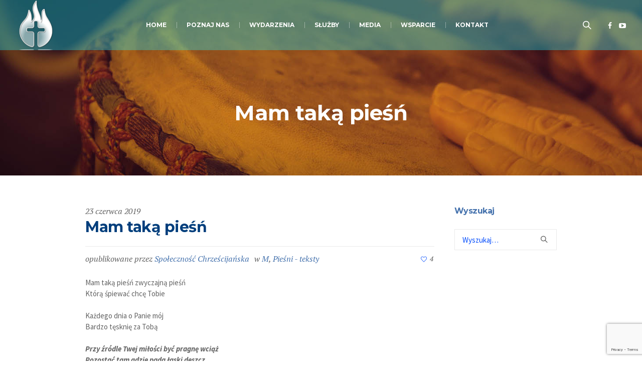

--- FILE ---
content_type: text/html; charset=UTF-8
request_url: http://spolecznosc.org.pl/2019/06/23/laski-wspanialej-sie-strumien-zlal-2/
body_size: 12808
content:
<!DOCTYPE html>
<!--[if IE 8]>
<html class="ie ie8" lang="pl-PL">
<![endif]-->
<!--[if !(IE 8)]><!-->
<html lang="pl-PL" class="cmsmasters_html">
<!--<![endif]-->
<head>
<meta charset="UTF-8" />
<meta name="viewport" content="width=device-width, initial-scale=1, maximum-scale=1" />
<meta name="format-detection" content="telephone=no" />
<link rel="profile" href="http://gmpg.org/xfn/11" />
<link rel="pingback" href="http://spolecznosc.org.pl/xmlrpc.php" />
<meta name='robots' content='index, follow, max-image-preview:large, max-snippet:-1, max-video-preview:-1' />
	<style>img:is([sizes="auto" i], [sizes^="auto," i]) { contain-intrinsic-size: 3000px 1500px }</style>
	
	<!-- This site is optimized with the Yoast SEO plugin v20.3 - https://yoast.com/wordpress/plugins/seo/ -->
	<title>Mam taką pieśń - Społeczność Chrześcijańska w Dąbrowie Górniczej</title>
	<link rel="canonical" href="https://spolecznosc.org.pl/2019/06/23/laski-wspanialej-sie-strumien-zlal-2/" />
	<meta property="og:locale" content="pl_PL" />
	<meta property="og:type" content="article" />
	<meta property="og:title" content="Mam taką pieśń - Społeczność Chrześcijańska w Dąbrowie Górniczej" />
	<meta property="og:description" content="Mam taką pieśń zwyczajną pieśń Którą śpiewać chcę Tobie Każdego dnia o Panie mój Bardzo tęsknię za Tobą Przy źródle Twej miłości być pragnę wciąż Pozostać tam gdzie pada łaski deszcz Pragnienie moje gasić żywota wodą Więcej i więcej i wciąż Nie chcę bez Ciebie żyć" />
	<meta property="og:url" content="https://spolecznosc.org.pl/2019/06/23/laski-wspanialej-sie-strumien-zlal-2/" />
	<meta property="og:site_name" content="Społeczność Chrześcijańska w Dąbrowie Górniczej" />
	<meta property="article:published_time" content="2019-06-23T18:37:25+00:00" />
	<meta property="article:modified_time" content="2019-06-23T18:40:13+00:00" />
	<meta name="author" content="Społeczność Chrześcijańska" />
	<meta name="twitter:card" content="summary_large_image" />
	<meta name="twitter:label1" content="Napisane przez" />
	<meta name="twitter:data1" content="Społeczność Chrześcijańska" />
	<script type="application/ld+json" class="yoast-schema-graph">{"@context":"https://schema.org","@graph":[{"@type":"WebPage","@id":"https://spolecznosc.org.pl/2019/06/23/laski-wspanialej-sie-strumien-zlal-2/","url":"https://spolecznosc.org.pl/2019/06/23/laski-wspanialej-sie-strumien-zlal-2/","name":"Mam taką pieśń - Społeczność Chrześcijańska w Dąbrowie Górniczej","isPartOf":{"@id":"http://spolecznosc.org.pl/#website"},"datePublished":"2019-06-23T18:37:25+00:00","dateModified":"2019-06-23T18:40:13+00:00","author":{"@id":"http://spolecznosc.org.pl/#/schema/person/4df141f8be28bfeaa0949229b58ae67c"},"breadcrumb":{"@id":"https://spolecznosc.org.pl/2019/06/23/laski-wspanialej-sie-strumien-zlal-2/#breadcrumb"},"inLanguage":"pl-PL","potentialAction":[{"@type":"ReadAction","target":["https://spolecznosc.org.pl/2019/06/23/laski-wspanialej-sie-strumien-zlal-2/"]}]},{"@type":"BreadcrumbList","@id":"https://spolecznosc.org.pl/2019/06/23/laski-wspanialej-sie-strumien-zlal-2/#breadcrumb","itemListElement":[{"@type":"ListItem","position":1,"name":"Strona główna","item":"http://spolecznosc.org.pl/"},{"@type":"ListItem","position":2,"name":"Mam taką pieśń"}]},{"@type":"WebSite","@id":"http://spolecznosc.org.pl/#website","url":"http://spolecznosc.org.pl/","name":"Społeczność Chrześcijańska w Dąbrowie Górniczej","description":"Społeczność Chrześcijańska w Dąbrowie Górniczej","potentialAction":[{"@type":"SearchAction","target":{"@type":"EntryPoint","urlTemplate":"http://spolecznosc.org.pl/?s={search_term_string}"},"query-input":"required name=search_term_string"}],"inLanguage":"pl-PL"},{"@type":"Person","@id":"http://spolecznosc.org.pl/#/schema/person/4df141f8be28bfeaa0949229b58ae67c","name":"Społeczność Chrześcijańska","image":{"@type":"ImageObject","inLanguage":"pl-PL","@id":"http://spolecznosc.org.pl/#/schema/person/image/","url":"https://secure.gravatar.com/avatar/e8a594215e0dbfeac33cdf6bfdb15719a7d92e4e81edcd39d1a070f3bb3ac203?s=96&d=mm&r=g","contentUrl":"https://secure.gravatar.com/avatar/e8a594215e0dbfeac33cdf6bfdb15719a7d92e4e81edcd39d1a070f3bb3ac203?s=96&d=mm&r=g","caption":"Społeczność Chrześcijańska"},"url":"http://spolecznosc.org.pl/author/admin/"}]}</script>
	<!-- / Yoast SEO plugin. -->


<link rel='dns-prefetch' href='//fonts.googleapis.com' />
<link rel="alternate" type="application/rss+xml" title="Społeczność Chrześcijańska w Dąbrowie Górniczej &raquo; Kanał z wpisami" href="http://spolecznosc.org.pl/feed/" />
<link rel="alternate" type="application/rss+xml" title="Społeczność Chrześcijańska w Dąbrowie Górniczej &raquo; Kanał z komentarzami" href="http://spolecznosc.org.pl/comments/feed/" />
<link rel="alternate" type="text/calendar" title="Społeczność Chrześcijańska w Dąbrowie Górniczej &raquo; iCal Feed" href="http://spolecznosc.org.pl/events/?ical=1" />
<script type="text/javascript">
/* <![CDATA[ */
window._wpemojiSettings = {"baseUrl":"https:\/\/s.w.org\/images\/core\/emoji\/16.0.1\/72x72\/","ext":".png","svgUrl":"https:\/\/s.w.org\/images\/core\/emoji\/16.0.1\/svg\/","svgExt":".svg","source":{"concatemoji":"http:\/\/spolecznosc.org.pl\/wp-includes\/js\/wp-emoji-release.min.js?ver=6.8.3"}};
/*! This file is auto-generated */
!function(s,n){var o,i,e;function c(e){try{var t={supportTests:e,timestamp:(new Date).valueOf()};sessionStorage.setItem(o,JSON.stringify(t))}catch(e){}}function p(e,t,n){e.clearRect(0,0,e.canvas.width,e.canvas.height),e.fillText(t,0,0);var t=new Uint32Array(e.getImageData(0,0,e.canvas.width,e.canvas.height).data),a=(e.clearRect(0,0,e.canvas.width,e.canvas.height),e.fillText(n,0,0),new Uint32Array(e.getImageData(0,0,e.canvas.width,e.canvas.height).data));return t.every(function(e,t){return e===a[t]})}function u(e,t){e.clearRect(0,0,e.canvas.width,e.canvas.height),e.fillText(t,0,0);for(var n=e.getImageData(16,16,1,1),a=0;a<n.data.length;a++)if(0!==n.data[a])return!1;return!0}function f(e,t,n,a){switch(t){case"flag":return n(e,"\ud83c\udff3\ufe0f\u200d\u26a7\ufe0f","\ud83c\udff3\ufe0f\u200b\u26a7\ufe0f")?!1:!n(e,"\ud83c\udde8\ud83c\uddf6","\ud83c\udde8\u200b\ud83c\uddf6")&&!n(e,"\ud83c\udff4\udb40\udc67\udb40\udc62\udb40\udc65\udb40\udc6e\udb40\udc67\udb40\udc7f","\ud83c\udff4\u200b\udb40\udc67\u200b\udb40\udc62\u200b\udb40\udc65\u200b\udb40\udc6e\u200b\udb40\udc67\u200b\udb40\udc7f");case"emoji":return!a(e,"\ud83e\udedf")}return!1}function g(e,t,n,a){var r="undefined"!=typeof WorkerGlobalScope&&self instanceof WorkerGlobalScope?new OffscreenCanvas(300,150):s.createElement("canvas"),o=r.getContext("2d",{willReadFrequently:!0}),i=(o.textBaseline="top",o.font="600 32px Arial",{});return e.forEach(function(e){i[e]=t(o,e,n,a)}),i}function t(e){var t=s.createElement("script");t.src=e,t.defer=!0,s.head.appendChild(t)}"undefined"!=typeof Promise&&(o="wpEmojiSettingsSupports",i=["flag","emoji"],n.supports={everything:!0,everythingExceptFlag:!0},e=new Promise(function(e){s.addEventListener("DOMContentLoaded",e,{once:!0})}),new Promise(function(t){var n=function(){try{var e=JSON.parse(sessionStorage.getItem(o));if("object"==typeof e&&"number"==typeof e.timestamp&&(new Date).valueOf()<e.timestamp+604800&&"object"==typeof e.supportTests)return e.supportTests}catch(e){}return null}();if(!n){if("undefined"!=typeof Worker&&"undefined"!=typeof OffscreenCanvas&&"undefined"!=typeof URL&&URL.createObjectURL&&"undefined"!=typeof Blob)try{var e="postMessage("+g.toString()+"("+[JSON.stringify(i),f.toString(),p.toString(),u.toString()].join(",")+"));",a=new Blob([e],{type:"text/javascript"}),r=new Worker(URL.createObjectURL(a),{name:"wpTestEmojiSupports"});return void(r.onmessage=function(e){c(n=e.data),r.terminate(),t(n)})}catch(e){}c(n=g(i,f,p,u))}t(n)}).then(function(e){for(var t in e)n.supports[t]=e[t],n.supports.everything=n.supports.everything&&n.supports[t],"flag"!==t&&(n.supports.everythingExceptFlag=n.supports.everythingExceptFlag&&n.supports[t]);n.supports.everythingExceptFlag=n.supports.everythingExceptFlag&&!n.supports.flag,n.DOMReady=!1,n.readyCallback=function(){n.DOMReady=!0}}).then(function(){return e}).then(function(){var e;n.supports.everything||(n.readyCallback(),(e=n.source||{}).concatemoji?t(e.concatemoji):e.wpemoji&&e.twemoji&&(t(e.twemoji),t(e.wpemoji)))}))}((window,document),window._wpemojiSettings);
/* ]]> */
</script>
<link rel='stylesheet' id='tribe-events-pro-mini-calendar-block-styles-css' href='http://spolecznosc.org.pl/wp-content/plugins/events-calendar-pro/src/resources/css/tribe-events-pro-mini-calendar-block.min.css?ver=5.11.2' type='text/css' media='all' />
<style id='wp-emoji-styles-inline-css' type='text/css'>

	img.wp-smiley, img.emoji {
		display: inline !important;
		border: none !important;
		box-shadow: none !important;
		height: 1em !important;
		width: 1em !important;
		margin: 0 0.07em !important;
		vertical-align: -0.1em !important;
		background: none !important;
		padding: 0 !important;
	}
</style>
<link rel='stylesheet' id='theme-cmsmasters-sermons-style-css' href='http://spolecznosc.org.pl/wp-content/themes/my-religion/cmsmasters-sermons/css/cmsmasters-sermons-style.css?ver=1.0.0' type='text/css' media='screen' />
<link rel='stylesheet' id='theme-cmsmasters-sermons-adaptive-css' href='http://spolecznosc.org.pl/wp-content/themes/my-religion/cmsmasters-sermons/css/cmsmasters-sermons-adaptive.css?ver=1.0.0' type='text/css' media='screen' />
<link rel='stylesheet' id='contact-form-7-css' href='http://spolecznosc.org.pl/wp-content/plugins/contact-form-7/includes/css/styles.css?ver=5.7.7' type='text/css' media='all' />
<link rel='stylesheet' id='rs-plugin-settings-css' href='http://spolecznosc.org.pl/wp-content/plugins/revslider/public/assets/css/settings.css?ver=5.4.8' type='text/css' media='all' />
<style id='rs-plugin-settings-inline-css' type='text/css'>
#rs-demo-id {}
</style>
<link rel='stylesheet' id='timetable_gtip2_style-css' href='http://spolecznosc.org.pl/wp-content/plugins/timetable/style/jquery.qtip.css?ver=6.8.3' type='text/css' media='all' />
<link rel='stylesheet' id='timetable_font_lato-css' href='//fonts.googleapis.com/css?family=Lato%3A400%2C700&#038;ver=6.8.3' type='text/css' media='all' />
<link rel='stylesheet' id='theme-style-css' href='http://spolecznosc.org.pl/wp-content/themes/my-religion/style.css?ver=1.0.0' type='text/css' media='screen, print' />
<link rel='stylesheet' id='theme-adapt-css' href='http://spolecznosc.org.pl/wp-content/themes/my-religion/css/adaptive.css?ver=1.0.0' type='text/css' media='screen, print' />
<link rel='stylesheet' id='theme-retina-css' href='http://spolecznosc.org.pl/wp-content/themes/my-religion/css/retina.css?ver=1.0.0' type='text/css' media='screen' />
<link rel='stylesheet' id='theme-icons-css' href='http://spolecznosc.org.pl/wp-content/themes/my-religion/css/fontello.css?ver=1.0.0' type='text/css' media='screen' />
<link rel='stylesheet' id='theme-icons-custom-css' href='http://spolecznosc.org.pl/wp-content/themes/my-religion/css/fontello-custom.css?ver=1.0.0' type='text/css' media='screen' />
<link rel='stylesheet' id='animate-css' href='http://spolecznosc.org.pl/wp-content/themes/my-religion/css/animate.css?ver=1.0.0' type='text/css' media='screen' />
<link rel='stylesheet' id='theme-cmsmasters-donations-style-css' href='http://spolecznosc.org.pl/wp-content/themes/my-religion/cmsmasters-donations/css/cmsmasters-donations-style.css?ver=1.0.0' type='text/css' media='screen' />
<link rel='stylesheet' id='theme-cmsmasters-donations-adaptive-css' href='http://spolecznosc.org.pl/wp-content/themes/my-religion/cmsmasters-donations/css/cmsmasters-donations-adaptive.css?ver=1.0.0' type='text/css' media='screen' />
<link rel='stylesheet' id='theme-cmsmasters-events-style-css' href='http://spolecznosc.org.pl/wp-content/themes/my-religion/css/cmsmasters-events-style.css?ver=1.0.0' type='text/css' media='screen' />
<link rel='stylesheet' id='theme-cmsmasters-events-adaptive-css' href='http://spolecznosc.org.pl/wp-content/themes/my-religion/css/cmsmasters-events-adaptive.css?ver=1.0.0' type='text/css' media='screen' />
<link rel='stylesheet' id='theme-cmsmasters-timetable-style-css' href='http://spolecznosc.org.pl/wp-content/themes/my-religion/css/cmsmasters-timetable-style.css?ver=1.0.0' type='text/css' media='screen' />
<link rel='stylesheet' id='theme-cmsmasters-timetable-adaptive-css' href='http://spolecznosc.org.pl/wp-content/themes/my-religion/css/cmsmasters-timetable-adaptive.css?ver=1.0.0' type='text/css' media='screen' />
<link rel='stylesheet' id='ilightbox-css' href='http://spolecznosc.org.pl/wp-content/themes/my-religion/css/ilightbox.css?ver=2.2.0' type='text/css' media='screen' />
<link rel='stylesheet' id='ilightbox-skin-mac-css' href='http://spolecznosc.org.pl/wp-content/themes/my-religion/css/ilightbox-skins/mac-skin.css?ver=2.2.0' type='text/css' media='screen' />
<link rel='stylesheet' id='theme-fonts-schemes-css' href='http://spolecznosc.org.pl/wp-content/uploads/cmsmasters_styles/my-religion.css?ver=1.0.0' type='text/css' media='screen' />
<!--[if lte IE 9]>
<link rel='stylesheet' id='theme-fonts-css' href='http://spolecznosc.org.pl/wp-content/uploads/cmsmasters_styles/my-religion_fonts.css?ver=1.0.0' type='text/css' media='screen' />
<![endif]-->
<!--[if lte IE 9]>
<link rel='stylesheet' id='theme-schemes-primary-css' href='http://spolecznosc.org.pl/wp-content/uploads/cmsmasters_styles/my-religion_colors_primary.css?ver=1.0.0' type='text/css' media='screen' />
<![endif]-->
<!--[if lte IE 9]>
<link rel='stylesheet' id='theme-schemes-secondary-css' href='http://spolecznosc.org.pl/wp-content/uploads/cmsmasters_styles/my-religion_colors_secondary.css?ver=1.0.0' type='text/css' media='screen' />
<![endif]-->
<!--[if lt IE 9]>
<link rel='stylesheet' id='theme-ie-css' href='http://spolecznosc.org.pl/wp-content/themes/my-religion/css/ie.css?ver=1.0.0' type='text/css' media='screen' />
<![endif]-->
<link rel='stylesheet' id='cmsmasters-google-fonts-css' href='//fonts.googleapis.com/css?family=PT+Serif%3A400%2C400italic%2C700%2C700italic%7CSource+Sans+Pro%3A300%2C300italic%2C400%2C400italic%2C700%2C700italic%7CMontserrat%3A400%2C700&#038;ver=6.8.3' type='text/css' media='all' />
<style id='wcw-inlinecss-inline-css' type='text/css'>
.widget_wpcategorieswidget ul.children{display:none;} .widget_wp_categories_widget{background:#fff; position:relative;}.widget_wp_categories_widget h2,.widget_wpcategorieswidget h2{color:#4a5f6d;font-size:20px;font-weight:400;margin:0 0 25px;line-height:24px;text-transform:uppercase}.widget_wp_categories_widget ul li,.widget_wpcategorieswidget ul li{font-size: 16px; margin: 0px; border-bottom: 1px dashed #f0f0f0; position: relative; list-style-type: none; line-height: 35px;}.widget_wp_categories_widget ul li:last-child,.widget_wpcategorieswidget ul li:last-child{border:none;}.widget_wp_categories_widget ul li a,.widget_wpcategorieswidget ul li a{display:inline-block;color:#007acc;transition:all .5s ease;-webkit-transition:all .5s ease;-ms-transition:all .5s ease;-moz-transition:all .5s ease;text-decoration:none;}.widget_wp_categories_widget ul li a:hover,.widget_wp_categories_widget ul li.active-cat a,.widget_wp_categories_widget ul li.active-cat span.post-count,.widget_wpcategorieswidget ul li a:hover,.widget_wpcategorieswidget ul li.active-cat a,.widget_wpcategorieswidget ul li.active-cat span.post-count{color:#ee546c}.widget_wp_categories_widget ul li span.post-count,.widget_wpcategorieswidget ul li span.post-count{height: 30px; min-width: 35px; text-align: center; background: #fff; color: #605f5f; border-radius: 5px; box-shadow: inset 2px 1px 3px rgba(0, 122, 204,.1); top: 0px; float: right; margin-top: 2px;}li.cat-item.cat-have-child > span.post-count{float:inherit;}li.cat-item.cat-item-7.cat-have-child { background: #f8f9fa; }li.cat-item.cat-have-child > span.post-count:before { content: "("; }li.cat-item.cat-have-child > span.post-count:after { content: ")"; }.cat-have-child.open-m-menu ul.children li { border-top: 1px solid #d8d8d8;border-bottom:none;}li.cat-item.cat-have-child:after{ position: absolute; right: 8px; top: 8px; background-image: url([data-uri]); content: ""; width: 18px; height: 18px;transform: rotate(270deg);}ul.children li.cat-item.cat-have-child:after{content:"";background-image: none;}.cat-have-child ul.children {display: none; z-index: 9; width: auto; position: relative; margin: 0px; padding: 0px; margin-top: 0px; padding-top: 10px; padding-bottom: 10px; list-style: none; text-align: left; background:  #f8f9fa; padding-left: 5px;}.widget_wp_categories_widget ul li ul.children li,.widget_wpcategorieswidget ul li ul.children li { border-bottom: 1px solid #fff; padding-right: 5px; }.cat-have-child.open-m-menu ul.children{display:block;}li.cat-item.cat-have-child.open-m-menu:after{transform: rotate(0deg);}.widget_wp_categories_widget > li.product_cat,.widget_wpcategorieswidget > li.product_cat {list-style: none;}.widget_wp_categories_widget > ul,.widget_wpcategorieswidget > ul {padding: 0px;}.widget_wp_categories_widget > ul li ul ,.widget_wpcategorieswidget > ul li ul {padding-left: 15px;}
</style>
<link rel='stylesheet' id='tribe-events-custom-jquery-styles-css' href='http://spolecznosc.org.pl/wp-content/plugins/the-events-calendar/vendor/jquery/smoothness/jquery-ui-1.8.23.custom.css?ver=5.14.2.1' type='text/css' media='all' />
<link rel='stylesheet' id='tribe-events-bootstrap-datepicker-css-css' href='http://spolecznosc.org.pl/wp-content/plugins/the-events-calendar/vendor/bootstrap-datepicker/css/bootstrap-datepicker.standalone.min.css?ver=5.14.2.1' type='text/css' media='all' />
<script type="text/javascript" src="http://spolecznosc.org.pl/wp-includes/js/jquery/jquery.min.js?ver=3.7.1" id="jquery-core-js"></script>
<script type="text/javascript" id="jquery-core-js-after">
/* <![CDATA[ */
jQuery(document).ready(function($){ jQuery('li.cat-item:has(ul.children)').addClass('cat-have-child'); jQuery('.cat-have-child').removeClass('open-m-menu');jQuery('li.cat-have-child > a').click(function(){window.location.href=jQuery(this).attr('href');return false;});jQuery('li.cat-have-child').click(function(){

		var li_parentdiv = jQuery(this).parent().parent().parent().attr('class');
			if(jQuery(this).hasClass('open-m-menu')){jQuery('.cat-have-child').removeClass('open-m-menu');}else{jQuery('.cat-have-child').removeClass('open-m-menu');jQuery(this).addClass('open-m-menu');}});});
/* ]]> */
</script>
<script type="text/javascript" src="http://spolecznosc.org.pl/wp-includes/js/jquery/jquery-migrate.min.js?ver=3.4.1" id="jquery-migrate-js"></script>
<script type="text/javascript" src="http://spolecznosc.org.pl/wp-content/plugins/revslider/public/assets/js/jquery.themepunch.tools.min.js?ver=5.4.8" id="tp-tools-js"></script>
<script type="text/javascript" src="http://spolecznosc.org.pl/wp-content/plugins/revslider/public/assets/js/jquery.themepunch.revolution.min.js?ver=5.4.8" id="revmin-js"></script>
<script type="text/javascript" src="http://spolecznosc.org.pl/wp-content/themes/my-religion/js/jsLibraries.min.js?ver=1.0.0" id="libs-js"></script>
<script type="text/javascript" src="http://spolecznosc.org.pl/wp-content/themes/my-religion/js/jquery.iLightBox.min.js?ver=2.2.0" id="iLightBox-js"></script>
<link rel="https://api.w.org/" href="http://spolecznosc.org.pl/wp-json/" /><link rel="alternate" title="JSON" type="application/json" href="http://spolecznosc.org.pl/wp-json/wp/v2/posts/3963" /><link rel="EditURI" type="application/rsd+xml" title="RSD" href="http://spolecznosc.org.pl/xmlrpc.php?rsd" />
<meta name="generator" content="WordPress 6.8.3" />
<link rel='shortlink' href='http://spolecznosc.org.pl/?p=3963' />
<link rel="alternate" title="oEmbed (JSON)" type="application/json+oembed" href="http://spolecznosc.org.pl/wp-json/oembed/1.0/embed?url=http%3A%2F%2Fspolecznosc.org.pl%2F2019%2F06%2F23%2Flaski-wspanialej-sie-strumien-zlal-2%2F" />
<link rel="alternate" title="oEmbed (XML)" type="text/xml+oembed" href="http://spolecznosc.org.pl/wp-json/oembed/1.0/embed?url=http%3A%2F%2Fspolecznosc.org.pl%2F2019%2F06%2F23%2Flaski-wspanialej-sie-strumien-zlal-2%2F&#038;format=xml" />
<meta name="tec-api-version" content="v1"><meta name="tec-api-origin" content="http://spolecznosc.org.pl"><link rel="alternate" href="http://spolecznosc.org.pl/wp-json/tribe/events/v1/" /><style type="text/css">
	.header_top {
		height : 32px;
	}
	
	.header_mid {
		height : 100px;
	}
	
	.header_bot {
		height : 60px;
	}
	
	#page.cmsmasters_heading_after_header #middle, 
	#page.cmsmasters_heading_under_header #middle .headline .headline_outer {
		padding-top : 100px;
	}
	
	#page.cmsmasters_heading_after_header.enable_header_top #middle, 
	#page.cmsmasters_heading_under_header.enable_header_top #middle .headline .headline_outer {
		padding-top : 132px;
	}
	
	#page.cmsmasters_heading_after_header.enable_header_bottom #middle, 
	#page.cmsmasters_heading_under_header.enable_header_bottom #middle .headline .headline_outer {
		padding-top : 160px;
	}
	
	#page.cmsmasters_heading_after_header.enable_header_top.enable_header_bottom #middle, 
	#page.cmsmasters_heading_under_header.enable_header_top.enable_header_bottom #middle .headline .headline_outer {
		padding-top : 192px;
	}
	
	@media only screen and (max-width: 1024px) {
		.header_top,
		.header_mid,
		.header_bot {
			height : auto;
		}
		
		.header_mid .header_mid_inner > div {
			height : 100px;
		}
		
		.header_bot .header_bot_inner > div {
			height : 60px;
		}
		
		.enable_header_centered #header .header_mid .resp_mid_nav_wrap {
			height : 60px;
		}
		
		#page.cmsmasters_heading_after_header #middle, 
		#page.cmsmasters_heading_under_header #middle .headline .headline_outer, 
		#page.cmsmasters_heading_after_header.enable_header_top #middle, 
		#page.cmsmasters_heading_under_header.enable_header_top #middle .headline .headline_outer, 
		#page.cmsmasters_heading_after_header.enable_header_bottom #middle, 
		#page.cmsmasters_heading_under_header.enable_header_bottom #middle .headline .headline_outer, 
		#page.cmsmasters_heading_after_header.enable_header_top.enable_header_bottom #middle, 
		#page.cmsmasters_heading_under_header.enable_header_top.enable_header_bottom #middle .headline .headline_outer {
			padding-top : 0 !important;
		}
	}
	
	@media only screen and (max-width: 768px) {
		.enable_header_centered #header .header_mid .resp_mid_nav_wrap,
		.header_mid .header_mid_inner > div:not(.search_wrap),
		.header_mid .header_mid_inner > div, 
		.header_bot .header_bot_inner > div {
			height:auto;
		}
	}
.buttons_center {
text-align:center;
}
.buttons_center .button_wrap {
display: inline-block;
margin:0 5px;
}
.custom_subscribe_title h4 {
margin:-10px 0 0;
font-size:22px;
line-height:34px;
}
@media only screen and (min-width: 1440px) {
.custom_subscribe .wysija-submit-field {
padding-left:60px;
padding-right:60px;
}
}
@media only screen and (max-width: 768px) {
.adaptiva_contacts_map {
height:300px !important;
}
}
	.header_mid .header_mid_inner .logo_wrap {
		width : 91px;
	}

	.header_mid_inner .logo .logo_retina {
		width : 89px;
		max-width : 89px;
	}
.headline_outer {
				background-image:url(http://spolecznosc.org.pl/wp-content/uploads/2019/06/Pieśni_top.jpg);
				background-repeat:no-repeat;
				background-attachment:scroll;
				background-size:cover;
			}
.headline_color {
				background-color:rgba(49,51,59,0);
			}
.headline_aligner, 
		.cmsmasters_breadcrumbs_aligner {
			min-height:250px;
		}

	
	a.cmsmasters_cat_107 {
		color:#959595;
	}	
</style><meta name="generator" content="Powered by Slider Revolution 5.4.8 - responsive, Mobile-Friendly Slider Plugin for WordPress with comfortable drag and drop interface." />
<link rel="icon" href="http://spolecznosc.org.pl/wp-content/uploads/2018/11/cropped-SCh_logo_icon512x512-32x32.png" sizes="32x32" />
<link rel="icon" href="http://spolecznosc.org.pl/wp-content/uploads/2018/11/cropped-SCh_logo_icon512x512-192x192.png" sizes="192x192" />
<link rel="apple-touch-icon" href="http://spolecznosc.org.pl/wp-content/uploads/2018/11/cropped-SCh_logo_icon512x512-180x180.png" />
<meta name="msapplication-TileImage" content="http://spolecznosc.org.pl/wp-content/uploads/2018/11/cropped-SCh_logo_icon512x512-270x270.png" />
<script type="text/javascript">function setREVStartSize(e){									
						try{ e.c=jQuery(e.c);var i=jQuery(window).width(),t=9999,r=0,n=0,l=0,f=0,s=0,h=0;
							if(e.responsiveLevels&&(jQuery.each(e.responsiveLevels,function(e,f){f>i&&(t=r=f,l=e),i>f&&f>r&&(r=f,n=e)}),t>r&&(l=n)),f=e.gridheight[l]||e.gridheight[0]||e.gridheight,s=e.gridwidth[l]||e.gridwidth[0]||e.gridwidth,h=i/s,h=h>1?1:h,f=Math.round(h*f),"fullscreen"==e.sliderLayout){var u=(e.c.width(),jQuery(window).height());if(void 0!=e.fullScreenOffsetContainer){var c=e.fullScreenOffsetContainer.split(",");if (c) jQuery.each(c,function(e,i){u=jQuery(i).length>0?u-jQuery(i).outerHeight(!0):u}),e.fullScreenOffset.split("%").length>1&&void 0!=e.fullScreenOffset&&e.fullScreenOffset.length>0?u-=jQuery(window).height()*parseInt(e.fullScreenOffset,0)/100:void 0!=e.fullScreenOffset&&e.fullScreenOffset.length>0&&(u-=parseInt(e.fullScreenOffset,0))}f=u}else void 0!=e.minHeight&&f<e.minHeight&&(f=e.minHeight);e.c.closest(".rev_slider_wrapper").css({height:f})					
						}catch(d){console.log("Failure at Presize of Slider:"+d)}						
					};</script>
		<style type="text/css" id="wp-custom-css">
			.tribe-events-countdown-widget .tribe-countdown-number {
    color: #fff !important;
     font-size: 2.8rem !important;
	font-weight:bold;
}
.tribe-countdown-days {
    padding-right: 1rem;
}
.tribe-countdown-hours {
     padding-right: 1rem;
}
.tribe-countdown-minutes {
     padding-right: 1rem;
}
		</style>
		</head>
<body class="wp-singular post-template-default single single-post postid-3963 single-format-standard wp-theme-my-religion tribe-no-js tribe-bar-is-disabled">
	
<!-- _________________________ Start Page _________________________ -->
<div id="page" class="chrome_only cmsmasters_liquid fixed_header cmsmasters_heading_under_header hfeed site">

<!-- _________________________ Start Main _________________________ -->
<div id="main">
	
<!-- _________________________ Start Header _________________________ -->
<header id="header" class="header_fullwidth">
	<div class="header_mid" data-height="100"><div class="header_mid_outer"><div class="header_mid_inner"><div class="logo_wrap"><a href="http://spolecznosc.org.pl/" title="Społeczność Chrześcijańska w Dąbrowie Górniczej" class="logo">
	<img src="http://spolecznosc.org.pl/wp-content/uploads/2018/11/SCh_logo_białe.png" alt="Społeczność Chrześcijańska w Dąbrowie Górniczej" /><img class="logo_retina" src="http://spolecznosc.org.pl/wp-content/uploads/2018/11/SCh_logo_białe_duzze.png" alt="Społeczność Chrześcijańska w Dąbrowie Górniczej" width="89" height="98" /></a>
</div><div class="resp_mid_nav_wrap"><div class="resp_mid_nav_outer"><a class="responsive_nav resp_mid_nav" href="javascript:void(0);"><span></span></a></div></div>
<div class="social_wrap">
	<div class="social_wrap_inner">
		<ul>
			<li>
				<a href="http://www.facebook.com/schdabrowa" class="cmsmasters_social_icon cmsmasters_social_icon_1 cmsmasters-icon-facebook" title="Facebook" target="_blank"></a>
			</li>
			<li>
				<a href="https://www.youtube.com/c/SChDabrowa" class="cmsmasters_social_icon cmsmasters_social_icon_2 cmsmasters-icon-youtube-play" title="YouTube" target="_blank"></a>
			</li>
		</ul>
	</div>
</div><div class="search_wrap"><div class="search_wrap_inner"><a href="javascript:void(0);" class="search_icon_but cmsmasters_theme_icon_search"></a><a href="javascript:void(0);" class="search_icon_close"></a>
<div class="search_bar_wrap">
	<form role="search" method="get" action="http://spolecznosc.org.pl/">
		<p class="search_field">
			<input name="s" placeholder="Wyszukaj…" value="" type="search" autocomplete="off" />
		</p>
		<p class="search_button">
			<button type="submit" class="cmsmasters_theme_icon_search"></button>
		</p>
	</form>
</div>

</div></div><!-- _________________________ Start Navigation _________________________ --><div class="mid_nav_wrap"><nav role="navigation"><div class="menu-main-menu-container"><ul id="navigation" class="mid_nav navigation"><li id="menu-item-457" class="menu-item menu-item-type-post_type menu-item-object-page menu-item-home menu-item-457 menu-item-depth-0"><a href="http://spolecznosc.org.pl/"><span class="nav_item_wrap"><span class="nav_title">Home</span></span></a></li>
<li id="menu-item-402" class="menu-item menu-item-type-custom menu-item-object-custom menu-item-has-children menu-item-402 menu-item-depth-0"><a><span class="nav_item_wrap"><span class="nav_title">Poznaj nas</span></span></a>
<ul class="sub-menu">
	<li id="menu-item-454" class="menu-item menu-item-type-post_type menu-item-object-page menu-item-454 menu-item-depth-1"><a href="http://spolecznosc.org.pl/kim-jestesmy/"><span class="nav_item_wrap"><span class="nav_title">Kim Jesteśmy</span></span></a>	</li>
	<li id="menu-item-453" class="menu-item menu-item-type-post_type menu-item-object-page menu-item-453 menu-item-depth-1"><a href="http://spolecznosc.org.pl/w-co-wierzymy/"><span class="nav_item_wrap"><span class="nav_title">W co wierzymy</span></span></a>	</li>
	<li id="menu-item-451" class="menu-item menu-item-type-post_type menu-item-object-page menu-item-451 menu-item-depth-1"><a href="http://spolecznosc.org.pl/pastor-i-starsi-zboru/"><span class="nav_item_wrap"><span class="nav_title">Pastor i starsi zboru</span></span></a>	</li>
	<li id="menu-item-448" class="menu-item menu-item-type-post_type menu-item-object-page menu-item-448 menu-item-depth-1"><a href="http://spolecznosc.org.pl/kontakt/"><span class="nav_item_wrap"><span class="nav_title">Kontakt</span></span></a>	</li>
	<li id="menu-item-8956" class="menu-item menu-item-type-custom menu-item-object-custom menu-item-8956 menu-item-depth-1"><a href="http://spolecznosc.org.pl/wp-content/uploads/2024/08/Standardy-Ochrony-Dzieci-2.0.pdf"><span class="nav_item_wrap"><span class="nav_title">Standardy Ochrony Dzieci</span></span></a>	</li>
</ul>
</li>
<li id="menu-item-393" class="menu-item menu-item-type-custom menu-item-object-custom menu-item-has-children menu-item-393 menu-item-depth-0"><a><span class="nav_item_wrap"><span class="nav_title">Wydarzenia</span></span></a>
<ul class="sub-menu">
	<li id="menu-item-449" class="menu-item menu-item-type-post_type menu-item-object-page menu-item-449 menu-item-depth-1"><a href="http://spolecznosc.org.pl/plan-tygodnia/"><span class="nav_item_wrap"><span class="nav_title">Bieżący plan tygodnia</span></span></a>	</li>
	<li id="menu-item-3425" class="menu-item menu-item-type-taxonomy menu-item-object-tribe_events_cat menu-item-3425 menu-item-depth-1"><a href="http://spolecznosc.org.pl/events/category/nadchodzace/"><span class="nav_item_wrap"><span class="nav_title">To będzie</span></span></a>	</li>
	<li id="menu-item-4395" class="menu-item menu-item-type-post_type menu-item-object-page menu-item-4395 menu-item-depth-1"><a href="http://spolecznosc.org.pl/to-bylo/"><span class="nav_item_wrap"><span class="nav_title">To było</span></span></a>	</li>
</ul>
</li>
<li id="menu-item-3446" class="menu-item menu-item-type-custom menu-item-object-custom menu-item-has-children menu-item-3446 menu-item-depth-0"><a href="#"><span class="nav_item_wrap"><span class="nav_title">Służby</span></span></a>
<ul class="sub-menu">
	<li id="menu-item-2847" class="menu-item menu-item-type-post_type menu-item-object-project menu-item-2847 menu-item-depth-1"><a href="http://spolecznosc.org.pl/project/modlitewna/"><span class="nav_item_wrap"><span class="nav_title">Służba modlitewna</span></span></a>	</li>
	<li id="menu-item-2849" class="menu-item menu-item-type-post_type menu-item-object-project menu-item-2849 menu-item-depth-1"><a href="http://spolecznosc.org.pl/project/dzieci/"><span class="nav_item_wrap"><span class="nav_title">Służba wśród dzieci</span></span></a>	</li>
	<li id="menu-item-2842" class="menu-item menu-item-type-post_type menu-item-object-project menu-item-2842 menu-item-depth-1"><a href="http://spolecznosc.org.pl/project/sluzba-wsrod-koniet/"><span class="nav_item_wrap"><span class="nav_title">Służba wśród kobiet</span></span></a>	</li>
	<li id="menu-item-2843" class="menu-item menu-item-type-post_type menu-item-object-project menu-item-2843 menu-item-depth-1"><a href="http://spolecznosc.org.pl/project/sluzba-wsrod-mezczyzn/"><span class="nav_item_wrap"><span class="nav_title">Służba wśród mężczyzn</span></span></a>	</li>
	<li id="menu-item-2846" class="menu-item menu-item-type-post_type menu-item-object-project menu-item-2846 menu-item-depth-1"><a href="http://spolecznosc.org.pl/project/grupa-muzyczna/"><span class="nav_item_wrap"><span class="nav_title">Grupa muzyczna</span></span></a>	</li>
	<li id="menu-item-3443" class="menu-item menu-item-type-post_type menu-item-object-project menu-item-3443 menu-item-depth-1"><a href="http://spolecznosc.org.pl/project/sluzba-ewangelizacyjna/"><span class="nav_item_wrap"><span class="nav_title">Służba ewangelizacyjna</span></span></a>	</li>
	<li id="menu-item-2865" class="menu-item menu-item-type-custom menu-item-object-custom menu-item-has-children menu-item-2865 menu-item-depth-1"><a href="#"><span class="nav_item_wrap"><span class="nav_title">Służba wśród potrzebujących</span></span></a>
	<ul class="sub-menu">
		<li id="menu-item-2845" class="menu-item menu-item-type-post_type menu-item-object-project menu-item-2845 menu-item-depth-subitem"><a href="http://spolecznosc.org.pl/project/klub-nadzieja/"><span class="nav_item_wrap"><span class="nav_title">Klub NADZIEJA</span></span></a>		</li>
		<li id="menu-item-2844" class="menu-item menu-item-type-post_type menu-item-object-project menu-item-2844 menu-item-depth-subitem"><a href="http://spolecznosc.org.pl/project/coffee-house/"><span class="nav_item_wrap"><span class="nav_title">Coffee House i Teen Challenge</span></span></a>		</li>
	</ul>
	</li>
	<li id="menu-item-3444" class="menu-item menu-item-type-post_type menu-item-object-project menu-item-3444 menu-item-depth-1"><a href="http://spolecznosc.org.pl/project/kawiarenka-2/"><span class="nav_item_wrap"><span class="nav_title">Kawiarenka</span></span></a>	</li>
	<li id="menu-item-3445" class="menu-item menu-item-type-post_type menu-item-object-project menu-item-3445 menu-item-depth-1"><a href="http://spolecznosc.org.pl/project/ksiegarnia/"><span class="nav_item_wrap"><span class="nav_title">Księgarnia i biblioteka</span></span></a>	</li>
</ul>
</li>
<li id="menu-item-6885" class="menu-item menu-item-type-custom menu-item-object-custom menu-item-has-children menu-item-6885 menu-item-depth-0"><a href="#"><span class="nav_item_wrap"><span class="nav_title">Media</span></span></a>
<ul class="sub-menu">
	<li id="menu-item-2434" class="menu-item menu-item-type-post_type menu-item-object-page menu-item-has-children menu-item-2434 menu-item-depth-1"><a href="http://spolecznosc.org.pl/kazania/"><span class="nav_item_wrap"><span class="nav_title">Nauczanie</span></span></a>
	<ul class="sub-menu">
		<li id="menu-item-447" class="menu-item menu-item-type-post_type menu-item-object-page menu-item-447 menu-item-depth-subitem"><a href="http://spolecznosc.org.pl/kazania/"><span class="nav_item_wrap"><span class="nav_title">Kazania</span></span></a>		</li>
	</ul>
	</li>
	<li id="menu-item-4398" class="menu-item menu-item-type-custom menu-item-object-custom menu-item-has-children menu-item-4398 menu-item-depth-1"><a href="#"><span class="nav_item_wrap"><span class="nav_title">Pieśni</span></span></a>
	<ul class="sub-menu">
		<li id="menu-item-3655" class="menu-item menu-item-type-taxonomy menu-item-object-category menu-item-3655 menu-item-depth-subitem"><a href="http://spolecznosc.org.pl/category/piesni/"><span class="nav_item_wrap"><span class="nav_title">Nagrania</span></span></a>		</li>
		<li id="menu-item-3669" class="menu-item menu-item-type-post_type menu-item-object-page menu-item-3669 menu-item-depth-subitem"><a href="http://spolecznosc.org.pl/piesni/"><span class="nav_item_wrap"><span class="nav_title">Teksty</span></span></a>		</li>
	</ul>
	</li>
</ul>
</li>
<li id="menu-item-6884" class="menu-item menu-item-type-custom menu-item-object-custom menu-item-6884 menu-item-depth-0"><a href="http://donations.spolecznosc.org.pl/wsparcie/"><span class="nav_item_wrap"><span class="nav_title">Wsparcie</span></span></a></li>
<li id="menu-item-2402" class="menu-item menu-item-type-post_type menu-item-object-page menu-item-2402 menu-item-depth-0"><a href="http://spolecznosc.org.pl/kontakt/"><span class="nav_item_wrap"><span class="nav_title">Kontakt</span></span></a></li>
</ul></div></nav></div><!-- _________________________ Finish Navigation _________________________ --></div></div></div></header>
<!-- _________________________ Finish Header _________________________ -->

	
<!-- _________________________ Start Middle _________________________ -->
<div id="middle">
<div class="headline cmsmasters_color_scheme_third">
			<div class="headline_outer">
				<div class="headline_color"></div><div class="headline_inner align_center">
				<div class="headline_aligner"></div><div class="headline_text"><h1 class="entry-title">Mam taką pieśń</h1></div></div></div>
		</div><div class="middle_inner">
<div class="content_wrap r_sidebar">

<!--_________________________ Start Content _________________________ -->
<div class="content entry" role="main">
	<div class="blog opened-article">

<!--_________________________ Start Standard Article _________________________ -->

<article id="post-3963" class="cmsmasters_open_post post-3963 post type-post status-publish format-standard hentry category-m category-piesni-teksty tag-piesni tag-teksty tag-uwielbienie">
	<span class="cmsmasters_post_date"><abbr class="published" title="23 czerwca 2019">23 czerwca 2019</abbr><abbr class="dn date updated" title="23 czerwca 2019">23 czerwca 2019</abbr></span><header class="cmsmasters_post_header entry-header"><h2 class="cmsmasters_post_title entry-title">Mam taką pieśń</h2></header><div class="cmsmasters_post_cont_info entry-meta"><span class="cmsmasters_post_author">opublikowane przez <a href="http://spolecznosc.org.pl/author/admin/" title="Opublikowane przez Społeczność Chrześcijańska" class="vcard author"><span class="fn" rel="author">Społeczność Chrześcijańska</span></a></span><span class="cmsmasters_post_category">w <a href="http://spolecznosc.org.pl/category/piesni-teksty/m/" class="cmsmasters_cat_color cmsmasters_cat_112" rel="category tag">M</a>, <a href="http://spolecznosc.org.pl/category/piesni-teksty/" class="cmsmasters_cat_color cmsmasters_cat_99" rel="category tag">Pieśni - teksty</a></span><div class="cmsmasters_post_info"><span class="cmsmasters_likes cmsmasters_post_likes"><a href="#" onclick="cmsmastersLike(3963); return false;" id="cmsmastersLike-3963" class="cmsmastersLike cmsmasters_theme_icon_like"><span>4</span></a></span></div></div><div class="cmsmasters_post_content entry-content"><style type="text/css"></style><p>Mam taką pieśń zwyczajną pieśń<br />
Którą śpiewać chcę Tobie</p>
<p>Każdego dnia o Panie mój<br />
Bardzo tęsknię za Tobą</p>
<p><em><strong>Przy źródle Twej miłości być pragnę wciąż<br />
Pozostać tam gdzie pada łaski deszcz<br />
Pragnienie moje gasić żywota wodą<br />
Więcej i więcej i wciąż</strong></em></p>
<blockquote><p>Nie chcę bez Ciebie żyć</p></blockquote>
</div></article>
<!--_________________________ Finish Standard Article _________________________ -->

<aside class="share_posts">
		
		<div class="share_posts_inner">
			<a href="https://www.facebook.com/sharer/sharer.php?display=popup&u=http%3A%2F%2Fspolecznosc.org.pl%2F2019%2F06%2F23%2Flaski-wspanialej-sie-strumien-zlal-2%2F">Facebook</a>
			<a href="https://plus.google.com/share?url=http%3A%2F%2Fspolecznosc.org.pl%2F2019%2F06%2F23%2Flaski-wspanialej-sie-strumien-zlal-2%2F">Google+</a>
			<a href="https://twitter.com/intent/tweet?text=Check+out+%27Mam+tak%C4%85+pie%C5%9B%C5%84%27+on+Spo%C5%82eczno%C5%9B%C4%87+Chrze%C5%9Bcija%C5%84ska+w+D%C4%85browie+G%C3%B3rniczej+website&url=http%3A%2F%2Fspolecznosc.org.pl%2F2019%2F06%2F23%2Flaski-wspanialej-sie-strumien-zlal-2%2F">Twitter</a>
			<a href="https://pinterest.com/pin/create/button/?url=http%3A%2F%2Fspolecznosc.org.pl%2F2019%2F06%2F23%2Flaski-wspanialej-sie-strumien-zlal-2%2F&media=http%3A%2F%2Fspolecznosc.org.pl%2Fwp-content%2Fthemes%2Fmy-religion%2Fimg%2Flogo.png&description=Mam taką pieśń">Pinterest</a>
		</div>
	</aside>
<aside class="post_nav"><span class="cmsmasters_prev_post"><span class="post_nav_sub">Poprz.<span class="post_nav_type"> Post </span></span><a href="http://spolecznosc.org.pl/2019/06/23/laski-wspanialej-sie-strumien-zlal/" rel="prev">Łaski wspaniałej się strumień zlał</a><span class="cmsmasters_prev_arrow"><span></span></span></span><span class="cmsmasters_next_post"><span class="post_nav_sub">Nast.<span class="post_nav_type"> Post </span></span><a href="http://spolecznosc.org.pl/2019/06/23/ma-mocna-twierdza/" rel="next">Mą mocną twierdzą</a><span class="cmsmasters_next_arrow"><span></span></span></span></aside></div></div>
<!-- _________________________ Finish Content _________________________ -->


<!-- _________________________ Start Sidebar _________________________ -->
<div class="sidebar" role="complementary">
<aside id="search-2" class="widget widget_search"><h3 class="widgettitle">Wyszukaj</h3>
<div class="search_bar_wrap">
	<form role="search" method="get" action="http://spolecznosc.org.pl/">
		<p class="search_field">
			<input name="s" placeholder="Wyszukaj…" value="" type="search" autocomplete="off" />
		</p>
		<p class="search_button">
			<button type="submit" class="cmsmasters_theme_icon_search"></button>
		</p>
	</form>
</div>

</aside>
</div>
<!-- _________________________ Finish Sidebar _________________________ -->
</div></div>
</div>
<!-- _________________________ Finish Middle _________________________ -->


	<!-- _________________________ Start Bottom _________________________ -->
	<div id="bottom" class="cmsmasters_color_scheme_footer">
		<div class="bottom_bg">
			<div class="bottom_outer">
				<div class="bottom_inner sidebar_layout_14141414">
	<aside id="custom-contact-info-2" class="widget widget_custom_contact_info_entries"><h3 class="widgettitle">Info</h3><div class="adr adress_wrap cmsmasters_theme_icon_user_address"><span class="street-address contact_widget_address">ul. Łukasińskiego 7</span><span class="locality contact_widget_city">Dąbrowa Górnicza </span></div><span class="contact_widget_time cmsmasters_theme_icon_time"><span class="time">Niedziela : 10:00 Środa: 18:00</span></span><span class="contact_widget_email cmsmasters_theme_icon_user_mail"><a class="email" href="mailto:b&#105;%75r%6f&#46;spol&#101;czn&#111;%73&#99;%40g%6dai%6c.%63%6fm">b&#105;&#117;&#114;&#111;&#46;&#115;po&#108;&#101;&#99;z&#110;osc&#64;&#103;m&#97;&#105;&#108;&#46;&#99;&#111;m</a></span><span class="contact_widget_phone cmsmasters_theme_icon_user_phone"><span class="tel">518 43 35 66</span></span></aside>				</div>
			</div>
		</div>
	</div>
	<!-- _________________________ Finish Bottom _________________________ -->
	<a href="javascript:void(0);" id="slide_top" class="cmsmasters_theme_custom_icon_slide_top"></a>
</div>
<!-- _________________________ Finish Main _________________________ -->

<!-- _________________________ Start Footer _________________________ -->
<footer id="footer" role="contentinfo" class="cmsmasters_color_scheme_footer cmsmasters_footer_small">
	<div class="footer_inner">
		<div class="footer_in_inner">
		
<div class="social_wrap">
	<div class="social_wrap_inner">
		<ul>
			<li>
				<a href="http://www.facebook.com/schdabrowa" class="cmsmasters_social_icon cmsmasters_social_icon_1 cmsmasters-icon-facebook" title="Facebook" target="_blank"></a>
			</li>
			<li>
				<a href="https://www.youtube.com/c/SChDabrowa" class="cmsmasters_social_icon cmsmasters_social_icon_2 cmsmasters-icon-youtube-play" title="YouTube" target="_blank"></a>
			</li>
		</ul>
	</div>
</div>			<span class="footer_copyright copyright">
			© 2022 Społeczność Chrześcijańska w Dąbrowie Górniczej			</span>
		</div>
	</div>
</footer>
<!-- _________________________ Finish Footer _________________________ -->

</div>
<span class="cmsmasters_responsive_width"></span>
<!-- _________________________ Finish Page _________________________ -->

<script type="speculationrules">
{"prefetch":[{"source":"document","where":{"and":[{"href_matches":"\/*"},{"not":{"href_matches":["\/wp-*.php","\/wp-admin\/*","\/wp-content\/uploads\/*","\/wp-content\/*","\/wp-content\/plugins\/*","\/wp-content\/themes\/my-religion\/*","\/*\\?(.+)"]}},{"not":{"selector_matches":"a[rel~=\"nofollow\"]"}},{"not":{"selector_matches":".no-prefetch, .no-prefetch a"}}]},"eagerness":"conservative"}]}
</script>
		<script>
		( function ( body ) {
			'use strict';
			body.className = body.className.replace( /\btribe-no-js\b/, 'tribe-js' );
		} )( document.body );
		</script>
		<script> /* <![CDATA[ */var tribe_l10n_datatables = {"aria":{"sort_ascending":": activate to sort column ascending","sort_descending":": activate to sort column descending"},"length_menu":"Show _MENU_ entries","empty_table":"No data available in table","info":"Showing _START_ to _END_ of _TOTAL_ entries","info_empty":"Showing 0 to 0 of 0 entries","info_filtered":"(filtered from _MAX_ total entries)","zero_records":"No matching records found","search":"Search:","all_selected_text":"All items on this page were selected. ","select_all_link":"Select all pages","clear_selection":"Clear Selection.","pagination":{"all":"All","next":"Next","previous":"Previous"},"select":{"rows":{"0":"","_":": Selected %d rows","1":": Selected 1 row"}},"datepicker":{"dayNames":["niedziela","poniedzia\u0142ek","wtorek","\u015broda","czwartek","pi\u0105tek","sobota"],"dayNamesShort":["niedz.","pon.","wt.","\u015br.","czw.","pt.","sob."],"dayNamesMin":["N","P","W","\u015a","C","P","S"],"monthNames":["stycze\u0144","luty","marzec","kwiecie\u0144","maj","czerwiec","lipiec","sierpie\u0144","wrzesie\u0144","pa\u017adziernik","listopad","grudzie\u0144"],"monthNamesShort":["stycze\u0144","luty","marzec","kwiecie\u0144","maj","czerwiec","lipiec","sierpie\u0144","wrzesie\u0144","pa\u017adziernik","listopad","grudzie\u0144"],"monthNamesMin":["sty","lut","mar","kwi","maj","cze","lip","sie","wrz","pa\u017a","lis","gru"],"nextText":"Next","prevText":"Prev","currentText":"Today","closeText":"Done","today":"Today","clear":"Clear"}};/* ]]> */ </script><script type="text/javascript" src="http://spolecznosc.org.pl/wp-content/plugins/cmsmasters-mega-menu/js/jquery.megaMenu.js?ver=1.2.6" id="megamenu-js"></script>
<script type="text/javascript" src="http://spolecznosc.org.pl/wp-content/themes/my-religion/cmsmasters-sermons/js/jquery.sermons-script.js?ver=1.0.0" id="theme-cmsmasters-sermons-script-js"></script>
<script type="text/javascript" src="http://spolecznosc.org.pl/wp-content/plugins/contact-form-7/includes/swv/js/index.js?ver=5.7.7" id="swv-js"></script>
<script type="text/javascript" id="contact-form-7-js-extra">
/* <![CDATA[ */
var wpcf7 = {"api":{"root":"http:\/\/spolecznosc.org.pl\/wp-json\/","namespace":"contact-form-7\/v1"}};
/* ]]> */
</script>
<script type="text/javascript" src="http://spolecznosc.org.pl/wp-content/plugins/contact-form-7/includes/js/index.js?ver=5.7.7" id="contact-form-7-js"></script>
<script type="text/javascript" src="http://spolecznosc.org.pl/wp-includes/js/jquery/ui/core.min.js?ver=1.13.3" id="jquery-ui-core-js"></script>
<script type="text/javascript" src="http://spolecznosc.org.pl/wp-includes/js/jquery/ui/tabs.min.js?ver=1.13.3" id="jquery-ui-tabs-js"></script>
<script type="text/javascript" src="http://spolecznosc.org.pl/wp-content/plugins/timetable/js/jquery.qtip.min.js?ver=6.8.3" id="jquery-qtip2-js"></script>
<script type="text/javascript" src="http://spolecznosc.org.pl/wp-content/plugins/timetable/js/jquery.ba-bbq.min.js?ver=6.8.3" id="jquery-ba-bqq-js"></script>
<script type="text/javascript" src="http://spolecznosc.org.pl/wp-content/plugins/timetable/js/jquery.carouFredSel-6.2.1-packed.js?ver=6.8.3" id="jquery-carouFredSel-js"></script>
<script type="text/javascript" id="timetable_main-js-extra">
/* <![CDATA[ */
var tt_config = [];
tt_config = {"ajaxurl":"http:\/\/spolecznosc.org.pl\/wp-admin\/admin-ajax.php"};;
/* ]]> */
</script>
<script type="text/javascript" src="http://spolecznosc.org.pl/wp-content/plugins/timetable/js/timetable.js?ver=6.8.3" id="timetable_main-js"></script>
<script type="text/javascript" id="jLibs-js-extra">
/* <![CDATA[ */
var cmsmasters_jlibs = {"button_height":"-21"};
/* ]]> */
</script>
<script type="text/javascript" src="http://spolecznosc.org.pl/wp-content/themes/my-religion/js/jqueryLibraries.min.js?ver=1.0.0" id="jLibs-js"></script>
<script type="text/javascript" src="http://spolecznosc.org.pl/wp-content/themes/my-religion/js/scrollspy.js?ver=1.0.0" id="cmsmasters-scrollspy-js"></script>
<script type="text/javascript" id="script-js-extra">
/* <![CDATA[ */
var cmsmasters_script = {"theme_url":"http:\/\/spolecznosc.org.pl\/wp-content\/themes\/my-religion","site_url":"http:\/\/spolecznosc.org.pl\/","ajaxurl":"http:\/\/spolecznosc.org.pl\/wp-admin\/admin-ajax.php","nonce_ajax_like":"8d4a2ec416","primary_color":"#003e7c","ilightbox_skin":"mac","ilightbox_path":"vertical","ilightbox_infinite":"0","ilightbox_aspect_ratio":"1","ilightbox_mobile_optimizer":"0","ilightbox_max_scale":"1","ilightbox_min_scale":"0.2","ilightbox_inner_toolbar":"0","ilightbox_smart_recognition":"0","ilightbox_fullscreen_one_slide":"0","ilightbox_fullscreen_viewport":"center","ilightbox_controls_toolbar":"1","ilightbox_controls_arrows":"0","ilightbox_controls_fullscreen":"1","ilightbox_controls_thumbnail":"1","ilightbox_controls_keyboard":"1","ilightbox_controls_mousewheel":"1","ilightbox_controls_swipe":"1","ilightbox_controls_slideshow":"0","ilightbox_close_text":"Zamknij","ilightbox_enter_fullscreen_text":"Enter Fullscreen (Shift+Enter)","ilightbox_exit_fullscreen_text":"Exit Fullscreen (Shift+Enter)","ilightbox_slideshow_text":"Slideshow","ilightbox_next_text":"Next","ilightbox_previous_text":"Previous","ilightbox_load_image_error":"An error occurred when trying to load photo.","ilightbox_load_contents_error":"An error occurred when trying to load contents.","ilightbox_missing_plugin_error":"The content your are attempting to view requires the <a href='{pluginspage}' target='_blank'>{type} plugin<\\\/a>."};
/* ]]> */
</script>
<script type="text/javascript" src="http://spolecznosc.org.pl/wp-content/themes/my-religion/js/jquery.script.js?ver=1.0.0" id="script-js"></script>
<script type="text/javascript" src="http://spolecznosc.org.pl/wp-content/themes/my-religion/js/jquery.tweet.min.js?ver=1.3.1" id="twitter-js"></script>
<script type="text/javascript" src="https://www.google.com/recaptcha/api.js?render=6Le2C60UAAAAAC21lQZi4lBmYtK74iEDM2qtFbya&amp;ver=3.0" id="google-recaptcha-js"></script>
<script type="text/javascript" src="http://spolecznosc.org.pl/wp-includes/js/dist/vendor/wp-polyfill.min.js?ver=3.15.0" id="wp-polyfill-js"></script>
<script type="text/javascript" id="wpcf7-recaptcha-js-extra">
/* <![CDATA[ */
var wpcf7_recaptcha = {"sitekey":"6Le2C60UAAAAAC21lQZi4lBmYtK74iEDM2qtFbya","actions":{"homepage":"homepage","contactform":"contactform"}};
/* ]]> */
</script>
<script type="text/javascript" src="http://spolecznosc.org.pl/wp-content/plugins/contact-form-7/modules/recaptcha/index.js?ver=5.7.7" id="wpcf7-recaptcha-js"></script>
</body>
</html>


--- FILE ---
content_type: text/html; charset=utf-8
request_url: https://www.google.com/recaptcha/api2/anchor?ar=1&k=6Le2C60UAAAAAC21lQZi4lBmYtK74iEDM2qtFbya&co=aHR0cDovL3Nwb2xlY3pub3NjLm9yZy5wbDo4MA..&hl=en&v=PoyoqOPhxBO7pBk68S4YbpHZ&size=invisible&anchor-ms=20000&execute-ms=30000&cb=ylf549kto8sy
body_size: 48625
content:
<!DOCTYPE HTML><html dir="ltr" lang="en"><head><meta http-equiv="Content-Type" content="text/html; charset=UTF-8">
<meta http-equiv="X-UA-Compatible" content="IE=edge">
<title>reCAPTCHA</title>
<style type="text/css">
/* cyrillic-ext */
@font-face {
  font-family: 'Roboto';
  font-style: normal;
  font-weight: 400;
  font-stretch: 100%;
  src: url(//fonts.gstatic.com/s/roboto/v48/KFO7CnqEu92Fr1ME7kSn66aGLdTylUAMa3GUBHMdazTgWw.woff2) format('woff2');
  unicode-range: U+0460-052F, U+1C80-1C8A, U+20B4, U+2DE0-2DFF, U+A640-A69F, U+FE2E-FE2F;
}
/* cyrillic */
@font-face {
  font-family: 'Roboto';
  font-style: normal;
  font-weight: 400;
  font-stretch: 100%;
  src: url(//fonts.gstatic.com/s/roboto/v48/KFO7CnqEu92Fr1ME7kSn66aGLdTylUAMa3iUBHMdazTgWw.woff2) format('woff2');
  unicode-range: U+0301, U+0400-045F, U+0490-0491, U+04B0-04B1, U+2116;
}
/* greek-ext */
@font-face {
  font-family: 'Roboto';
  font-style: normal;
  font-weight: 400;
  font-stretch: 100%;
  src: url(//fonts.gstatic.com/s/roboto/v48/KFO7CnqEu92Fr1ME7kSn66aGLdTylUAMa3CUBHMdazTgWw.woff2) format('woff2');
  unicode-range: U+1F00-1FFF;
}
/* greek */
@font-face {
  font-family: 'Roboto';
  font-style: normal;
  font-weight: 400;
  font-stretch: 100%;
  src: url(//fonts.gstatic.com/s/roboto/v48/KFO7CnqEu92Fr1ME7kSn66aGLdTylUAMa3-UBHMdazTgWw.woff2) format('woff2');
  unicode-range: U+0370-0377, U+037A-037F, U+0384-038A, U+038C, U+038E-03A1, U+03A3-03FF;
}
/* math */
@font-face {
  font-family: 'Roboto';
  font-style: normal;
  font-weight: 400;
  font-stretch: 100%;
  src: url(//fonts.gstatic.com/s/roboto/v48/KFO7CnqEu92Fr1ME7kSn66aGLdTylUAMawCUBHMdazTgWw.woff2) format('woff2');
  unicode-range: U+0302-0303, U+0305, U+0307-0308, U+0310, U+0312, U+0315, U+031A, U+0326-0327, U+032C, U+032F-0330, U+0332-0333, U+0338, U+033A, U+0346, U+034D, U+0391-03A1, U+03A3-03A9, U+03B1-03C9, U+03D1, U+03D5-03D6, U+03F0-03F1, U+03F4-03F5, U+2016-2017, U+2034-2038, U+203C, U+2040, U+2043, U+2047, U+2050, U+2057, U+205F, U+2070-2071, U+2074-208E, U+2090-209C, U+20D0-20DC, U+20E1, U+20E5-20EF, U+2100-2112, U+2114-2115, U+2117-2121, U+2123-214F, U+2190, U+2192, U+2194-21AE, U+21B0-21E5, U+21F1-21F2, U+21F4-2211, U+2213-2214, U+2216-22FF, U+2308-230B, U+2310, U+2319, U+231C-2321, U+2336-237A, U+237C, U+2395, U+239B-23B7, U+23D0, U+23DC-23E1, U+2474-2475, U+25AF, U+25B3, U+25B7, U+25BD, U+25C1, U+25CA, U+25CC, U+25FB, U+266D-266F, U+27C0-27FF, U+2900-2AFF, U+2B0E-2B11, U+2B30-2B4C, U+2BFE, U+3030, U+FF5B, U+FF5D, U+1D400-1D7FF, U+1EE00-1EEFF;
}
/* symbols */
@font-face {
  font-family: 'Roboto';
  font-style: normal;
  font-weight: 400;
  font-stretch: 100%;
  src: url(//fonts.gstatic.com/s/roboto/v48/KFO7CnqEu92Fr1ME7kSn66aGLdTylUAMaxKUBHMdazTgWw.woff2) format('woff2');
  unicode-range: U+0001-000C, U+000E-001F, U+007F-009F, U+20DD-20E0, U+20E2-20E4, U+2150-218F, U+2190, U+2192, U+2194-2199, U+21AF, U+21E6-21F0, U+21F3, U+2218-2219, U+2299, U+22C4-22C6, U+2300-243F, U+2440-244A, U+2460-24FF, U+25A0-27BF, U+2800-28FF, U+2921-2922, U+2981, U+29BF, U+29EB, U+2B00-2BFF, U+4DC0-4DFF, U+FFF9-FFFB, U+10140-1018E, U+10190-1019C, U+101A0, U+101D0-101FD, U+102E0-102FB, U+10E60-10E7E, U+1D2C0-1D2D3, U+1D2E0-1D37F, U+1F000-1F0FF, U+1F100-1F1AD, U+1F1E6-1F1FF, U+1F30D-1F30F, U+1F315, U+1F31C, U+1F31E, U+1F320-1F32C, U+1F336, U+1F378, U+1F37D, U+1F382, U+1F393-1F39F, U+1F3A7-1F3A8, U+1F3AC-1F3AF, U+1F3C2, U+1F3C4-1F3C6, U+1F3CA-1F3CE, U+1F3D4-1F3E0, U+1F3ED, U+1F3F1-1F3F3, U+1F3F5-1F3F7, U+1F408, U+1F415, U+1F41F, U+1F426, U+1F43F, U+1F441-1F442, U+1F444, U+1F446-1F449, U+1F44C-1F44E, U+1F453, U+1F46A, U+1F47D, U+1F4A3, U+1F4B0, U+1F4B3, U+1F4B9, U+1F4BB, U+1F4BF, U+1F4C8-1F4CB, U+1F4D6, U+1F4DA, U+1F4DF, U+1F4E3-1F4E6, U+1F4EA-1F4ED, U+1F4F7, U+1F4F9-1F4FB, U+1F4FD-1F4FE, U+1F503, U+1F507-1F50B, U+1F50D, U+1F512-1F513, U+1F53E-1F54A, U+1F54F-1F5FA, U+1F610, U+1F650-1F67F, U+1F687, U+1F68D, U+1F691, U+1F694, U+1F698, U+1F6AD, U+1F6B2, U+1F6B9-1F6BA, U+1F6BC, U+1F6C6-1F6CF, U+1F6D3-1F6D7, U+1F6E0-1F6EA, U+1F6F0-1F6F3, U+1F6F7-1F6FC, U+1F700-1F7FF, U+1F800-1F80B, U+1F810-1F847, U+1F850-1F859, U+1F860-1F887, U+1F890-1F8AD, U+1F8B0-1F8BB, U+1F8C0-1F8C1, U+1F900-1F90B, U+1F93B, U+1F946, U+1F984, U+1F996, U+1F9E9, U+1FA00-1FA6F, U+1FA70-1FA7C, U+1FA80-1FA89, U+1FA8F-1FAC6, U+1FACE-1FADC, U+1FADF-1FAE9, U+1FAF0-1FAF8, U+1FB00-1FBFF;
}
/* vietnamese */
@font-face {
  font-family: 'Roboto';
  font-style: normal;
  font-weight: 400;
  font-stretch: 100%;
  src: url(//fonts.gstatic.com/s/roboto/v48/KFO7CnqEu92Fr1ME7kSn66aGLdTylUAMa3OUBHMdazTgWw.woff2) format('woff2');
  unicode-range: U+0102-0103, U+0110-0111, U+0128-0129, U+0168-0169, U+01A0-01A1, U+01AF-01B0, U+0300-0301, U+0303-0304, U+0308-0309, U+0323, U+0329, U+1EA0-1EF9, U+20AB;
}
/* latin-ext */
@font-face {
  font-family: 'Roboto';
  font-style: normal;
  font-weight: 400;
  font-stretch: 100%;
  src: url(//fonts.gstatic.com/s/roboto/v48/KFO7CnqEu92Fr1ME7kSn66aGLdTylUAMa3KUBHMdazTgWw.woff2) format('woff2');
  unicode-range: U+0100-02BA, U+02BD-02C5, U+02C7-02CC, U+02CE-02D7, U+02DD-02FF, U+0304, U+0308, U+0329, U+1D00-1DBF, U+1E00-1E9F, U+1EF2-1EFF, U+2020, U+20A0-20AB, U+20AD-20C0, U+2113, U+2C60-2C7F, U+A720-A7FF;
}
/* latin */
@font-face {
  font-family: 'Roboto';
  font-style: normal;
  font-weight: 400;
  font-stretch: 100%;
  src: url(//fonts.gstatic.com/s/roboto/v48/KFO7CnqEu92Fr1ME7kSn66aGLdTylUAMa3yUBHMdazQ.woff2) format('woff2');
  unicode-range: U+0000-00FF, U+0131, U+0152-0153, U+02BB-02BC, U+02C6, U+02DA, U+02DC, U+0304, U+0308, U+0329, U+2000-206F, U+20AC, U+2122, U+2191, U+2193, U+2212, U+2215, U+FEFF, U+FFFD;
}
/* cyrillic-ext */
@font-face {
  font-family: 'Roboto';
  font-style: normal;
  font-weight: 500;
  font-stretch: 100%;
  src: url(//fonts.gstatic.com/s/roboto/v48/KFO7CnqEu92Fr1ME7kSn66aGLdTylUAMa3GUBHMdazTgWw.woff2) format('woff2');
  unicode-range: U+0460-052F, U+1C80-1C8A, U+20B4, U+2DE0-2DFF, U+A640-A69F, U+FE2E-FE2F;
}
/* cyrillic */
@font-face {
  font-family: 'Roboto';
  font-style: normal;
  font-weight: 500;
  font-stretch: 100%;
  src: url(//fonts.gstatic.com/s/roboto/v48/KFO7CnqEu92Fr1ME7kSn66aGLdTylUAMa3iUBHMdazTgWw.woff2) format('woff2');
  unicode-range: U+0301, U+0400-045F, U+0490-0491, U+04B0-04B1, U+2116;
}
/* greek-ext */
@font-face {
  font-family: 'Roboto';
  font-style: normal;
  font-weight: 500;
  font-stretch: 100%;
  src: url(//fonts.gstatic.com/s/roboto/v48/KFO7CnqEu92Fr1ME7kSn66aGLdTylUAMa3CUBHMdazTgWw.woff2) format('woff2');
  unicode-range: U+1F00-1FFF;
}
/* greek */
@font-face {
  font-family: 'Roboto';
  font-style: normal;
  font-weight: 500;
  font-stretch: 100%;
  src: url(//fonts.gstatic.com/s/roboto/v48/KFO7CnqEu92Fr1ME7kSn66aGLdTylUAMa3-UBHMdazTgWw.woff2) format('woff2');
  unicode-range: U+0370-0377, U+037A-037F, U+0384-038A, U+038C, U+038E-03A1, U+03A3-03FF;
}
/* math */
@font-face {
  font-family: 'Roboto';
  font-style: normal;
  font-weight: 500;
  font-stretch: 100%;
  src: url(//fonts.gstatic.com/s/roboto/v48/KFO7CnqEu92Fr1ME7kSn66aGLdTylUAMawCUBHMdazTgWw.woff2) format('woff2');
  unicode-range: U+0302-0303, U+0305, U+0307-0308, U+0310, U+0312, U+0315, U+031A, U+0326-0327, U+032C, U+032F-0330, U+0332-0333, U+0338, U+033A, U+0346, U+034D, U+0391-03A1, U+03A3-03A9, U+03B1-03C9, U+03D1, U+03D5-03D6, U+03F0-03F1, U+03F4-03F5, U+2016-2017, U+2034-2038, U+203C, U+2040, U+2043, U+2047, U+2050, U+2057, U+205F, U+2070-2071, U+2074-208E, U+2090-209C, U+20D0-20DC, U+20E1, U+20E5-20EF, U+2100-2112, U+2114-2115, U+2117-2121, U+2123-214F, U+2190, U+2192, U+2194-21AE, U+21B0-21E5, U+21F1-21F2, U+21F4-2211, U+2213-2214, U+2216-22FF, U+2308-230B, U+2310, U+2319, U+231C-2321, U+2336-237A, U+237C, U+2395, U+239B-23B7, U+23D0, U+23DC-23E1, U+2474-2475, U+25AF, U+25B3, U+25B7, U+25BD, U+25C1, U+25CA, U+25CC, U+25FB, U+266D-266F, U+27C0-27FF, U+2900-2AFF, U+2B0E-2B11, U+2B30-2B4C, U+2BFE, U+3030, U+FF5B, U+FF5D, U+1D400-1D7FF, U+1EE00-1EEFF;
}
/* symbols */
@font-face {
  font-family: 'Roboto';
  font-style: normal;
  font-weight: 500;
  font-stretch: 100%;
  src: url(//fonts.gstatic.com/s/roboto/v48/KFO7CnqEu92Fr1ME7kSn66aGLdTylUAMaxKUBHMdazTgWw.woff2) format('woff2');
  unicode-range: U+0001-000C, U+000E-001F, U+007F-009F, U+20DD-20E0, U+20E2-20E4, U+2150-218F, U+2190, U+2192, U+2194-2199, U+21AF, U+21E6-21F0, U+21F3, U+2218-2219, U+2299, U+22C4-22C6, U+2300-243F, U+2440-244A, U+2460-24FF, U+25A0-27BF, U+2800-28FF, U+2921-2922, U+2981, U+29BF, U+29EB, U+2B00-2BFF, U+4DC0-4DFF, U+FFF9-FFFB, U+10140-1018E, U+10190-1019C, U+101A0, U+101D0-101FD, U+102E0-102FB, U+10E60-10E7E, U+1D2C0-1D2D3, U+1D2E0-1D37F, U+1F000-1F0FF, U+1F100-1F1AD, U+1F1E6-1F1FF, U+1F30D-1F30F, U+1F315, U+1F31C, U+1F31E, U+1F320-1F32C, U+1F336, U+1F378, U+1F37D, U+1F382, U+1F393-1F39F, U+1F3A7-1F3A8, U+1F3AC-1F3AF, U+1F3C2, U+1F3C4-1F3C6, U+1F3CA-1F3CE, U+1F3D4-1F3E0, U+1F3ED, U+1F3F1-1F3F3, U+1F3F5-1F3F7, U+1F408, U+1F415, U+1F41F, U+1F426, U+1F43F, U+1F441-1F442, U+1F444, U+1F446-1F449, U+1F44C-1F44E, U+1F453, U+1F46A, U+1F47D, U+1F4A3, U+1F4B0, U+1F4B3, U+1F4B9, U+1F4BB, U+1F4BF, U+1F4C8-1F4CB, U+1F4D6, U+1F4DA, U+1F4DF, U+1F4E3-1F4E6, U+1F4EA-1F4ED, U+1F4F7, U+1F4F9-1F4FB, U+1F4FD-1F4FE, U+1F503, U+1F507-1F50B, U+1F50D, U+1F512-1F513, U+1F53E-1F54A, U+1F54F-1F5FA, U+1F610, U+1F650-1F67F, U+1F687, U+1F68D, U+1F691, U+1F694, U+1F698, U+1F6AD, U+1F6B2, U+1F6B9-1F6BA, U+1F6BC, U+1F6C6-1F6CF, U+1F6D3-1F6D7, U+1F6E0-1F6EA, U+1F6F0-1F6F3, U+1F6F7-1F6FC, U+1F700-1F7FF, U+1F800-1F80B, U+1F810-1F847, U+1F850-1F859, U+1F860-1F887, U+1F890-1F8AD, U+1F8B0-1F8BB, U+1F8C0-1F8C1, U+1F900-1F90B, U+1F93B, U+1F946, U+1F984, U+1F996, U+1F9E9, U+1FA00-1FA6F, U+1FA70-1FA7C, U+1FA80-1FA89, U+1FA8F-1FAC6, U+1FACE-1FADC, U+1FADF-1FAE9, U+1FAF0-1FAF8, U+1FB00-1FBFF;
}
/* vietnamese */
@font-face {
  font-family: 'Roboto';
  font-style: normal;
  font-weight: 500;
  font-stretch: 100%;
  src: url(//fonts.gstatic.com/s/roboto/v48/KFO7CnqEu92Fr1ME7kSn66aGLdTylUAMa3OUBHMdazTgWw.woff2) format('woff2');
  unicode-range: U+0102-0103, U+0110-0111, U+0128-0129, U+0168-0169, U+01A0-01A1, U+01AF-01B0, U+0300-0301, U+0303-0304, U+0308-0309, U+0323, U+0329, U+1EA0-1EF9, U+20AB;
}
/* latin-ext */
@font-face {
  font-family: 'Roboto';
  font-style: normal;
  font-weight: 500;
  font-stretch: 100%;
  src: url(//fonts.gstatic.com/s/roboto/v48/KFO7CnqEu92Fr1ME7kSn66aGLdTylUAMa3KUBHMdazTgWw.woff2) format('woff2');
  unicode-range: U+0100-02BA, U+02BD-02C5, U+02C7-02CC, U+02CE-02D7, U+02DD-02FF, U+0304, U+0308, U+0329, U+1D00-1DBF, U+1E00-1E9F, U+1EF2-1EFF, U+2020, U+20A0-20AB, U+20AD-20C0, U+2113, U+2C60-2C7F, U+A720-A7FF;
}
/* latin */
@font-face {
  font-family: 'Roboto';
  font-style: normal;
  font-weight: 500;
  font-stretch: 100%;
  src: url(//fonts.gstatic.com/s/roboto/v48/KFO7CnqEu92Fr1ME7kSn66aGLdTylUAMa3yUBHMdazQ.woff2) format('woff2');
  unicode-range: U+0000-00FF, U+0131, U+0152-0153, U+02BB-02BC, U+02C6, U+02DA, U+02DC, U+0304, U+0308, U+0329, U+2000-206F, U+20AC, U+2122, U+2191, U+2193, U+2212, U+2215, U+FEFF, U+FFFD;
}
/* cyrillic-ext */
@font-face {
  font-family: 'Roboto';
  font-style: normal;
  font-weight: 900;
  font-stretch: 100%;
  src: url(//fonts.gstatic.com/s/roboto/v48/KFO7CnqEu92Fr1ME7kSn66aGLdTylUAMa3GUBHMdazTgWw.woff2) format('woff2');
  unicode-range: U+0460-052F, U+1C80-1C8A, U+20B4, U+2DE0-2DFF, U+A640-A69F, U+FE2E-FE2F;
}
/* cyrillic */
@font-face {
  font-family: 'Roboto';
  font-style: normal;
  font-weight: 900;
  font-stretch: 100%;
  src: url(//fonts.gstatic.com/s/roboto/v48/KFO7CnqEu92Fr1ME7kSn66aGLdTylUAMa3iUBHMdazTgWw.woff2) format('woff2');
  unicode-range: U+0301, U+0400-045F, U+0490-0491, U+04B0-04B1, U+2116;
}
/* greek-ext */
@font-face {
  font-family: 'Roboto';
  font-style: normal;
  font-weight: 900;
  font-stretch: 100%;
  src: url(//fonts.gstatic.com/s/roboto/v48/KFO7CnqEu92Fr1ME7kSn66aGLdTylUAMa3CUBHMdazTgWw.woff2) format('woff2');
  unicode-range: U+1F00-1FFF;
}
/* greek */
@font-face {
  font-family: 'Roboto';
  font-style: normal;
  font-weight: 900;
  font-stretch: 100%;
  src: url(//fonts.gstatic.com/s/roboto/v48/KFO7CnqEu92Fr1ME7kSn66aGLdTylUAMa3-UBHMdazTgWw.woff2) format('woff2');
  unicode-range: U+0370-0377, U+037A-037F, U+0384-038A, U+038C, U+038E-03A1, U+03A3-03FF;
}
/* math */
@font-face {
  font-family: 'Roboto';
  font-style: normal;
  font-weight: 900;
  font-stretch: 100%;
  src: url(//fonts.gstatic.com/s/roboto/v48/KFO7CnqEu92Fr1ME7kSn66aGLdTylUAMawCUBHMdazTgWw.woff2) format('woff2');
  unicode-range: U+0302-0303, U+0305, U+0307-0308, U+0310, U+0312, U+0315, U+031A, U+0326-0327, U+032C, U+032F-0330, U+0332-0333, U+0338, U+033A, U+0346, U+034D, U+0391-03A1, U+03A3-03A9, U+03B1-03C9, U+03D1, U+03D5-03D6, U+03F0-03F1, U+03F4-03F5, U+2016-2017, U+2034-2038, U+203C, U+2040, U+2043, U+2047, U+2050, U+2057, U+205F, U+2070-2071, U+2074-208E, U+2090-209C, U+20D0-20DC, U+20E1, U+20E5-20EF, U+2100-2112, U+2114-2115, U+2117-2121, U+2123-214F, U+2190, U+2192, U+2194-21AE, U+21B0-21E5, U+21F1-21F2, U+21F4-2211, U+2213-2214, U+2216-22FF, U+2308-230B, U+2310, U+2319, U+231C-2321, U+2336-237A, U+237C, U+2395, U+239B-23B7, U+23D0, U+23DC-23E1, U+2474-2475, U+25AF, U+25B3, U+25B7, U+25BD, U+25C1, U+25CA, U+25CC, U+25FB, U+266D-266F, U+27C0-27FF, U+2900-2AFF, U+2B0E-2B11, U+2B30-2B4C, U+2BFE, U+3030, U+FF5B, U+FF5D, U+1D400-1D7FF, U+1EE00-1EEFF;
}
/* symbols */
@font-face {
  font-family: 'Roboto';
  font-style: normal;
  font-weight: 900;
  font-stretch: 100%;
  src: url(//fonts.gstatic.com/s/roboto/v48/KFO7CnqEu92Fr1ME7kSn66aGLdTylUAMaxKUBHMdazTgWw.woff2) format('woff2');
  unicode-range: U+0001-000C, U+000E-001F, U+007F-009F, U+20DD-20E0, U+20E2-20E4, U+2150-218F, U+2190, U+2192, U+2194-2199, U+21AF, U+21E6-21F0, U+21F3, U+2218-2219, U+2299, U+22C4-22C6, U+2300-243F, U+2440-244A, U+2460-24FF, U+25A0-27BF, U+2800-28FF, U+2921-2922, U+2981, U+29BF, U+29EB, U+2B00-2BFF, U+4DC0-4DFF, U+FFF9-FFFB, U+10140-1018E, U+10190-1019C, U+101A0, U+101D0-101FD, U+102E0-102FB, U+10E60-10E7E, U+1D2C0-1D2D3, U+1D2E0-1D37F, U+1F000-1F0FF, U+1F100-1F1AD, U+1F1E6-1F1FF, U+1F30D-1F30F, U+1F315, U+1F31C, U+1F31E, U+1F320-1F32C, U+1F336, U+1F378, U+1F37D, U+1F382, U+1F393-1F39F, U+1F3A7-1F3A8, U+1F3AC-1F3AF, U+1F3C2, U+1F3C4-1F3C6, U+1F3CA-1F3CE, U+1F3D4-1F3E0, U+1F3ED, U+1F3F1-1F3F3, U+1F3F5-1F3F7, U+1F408, U+1F415, U+1F41F, U+1F426, U+1F43F, U+1F441-1F442, U+1F444, U+1F446-1F449, U+1F44C-1F44E, U+1F453, U+1F46A, U+1F47D, U+1F4A3, U+1F4B0, U+1F4B3, U+1F4B9, U+1F4BB, U+1F4BF, U+1F4C8-1F4CB, U+1F4D6, U+1F4DA, U+1F4DF, U+1F4E3-1F4E6, U+1F4EA-1F4ED, U+1F4F7, U+1F4F9-1F4FB, U+1F4FD-1F4FE, U+1F503, U+1F507-1F50B, U+1F50D, U+1F512-1F513, U+1F53E-1F54A, U+1F54F-1F5FA, U+1F610, U+1F650-1F67F, U+1F687, U+1F68D, U+1F691, U+1F694, U+1F698, U+1F6AD, U+1F6B2, U+1F6B9-1F6BA, U+1F6BC, U+1F6C6-1F6CF, U+1F6D3-1F6D7, U+1F6E0-1F6EA, U+1F6F0-1F6F3, U+1F6F7-1F6FC, U+1F700-1F7FF, U+1F800-1F80B, U+1F810-1F847, U+1F850-1F859, U+1F860-1F887, U+1F890-1F8AD, U+1F8B0-1F8BB, U+1F8C0-1F8C1, U+1F900-1F90B, U+1F93B, U+1F946, U+1F984, U+1F996, U+1F9E9, U+1FA00-1FA6F, U+1FA70-1FA7C, U+1FA80-1FA89, U+1FA8F-1FAC6, U+1FACE-1FADC, U+1FADF-1FAE9, U+1FAF0-1FAF8, U+1FB00-1FBFF;
}
/* vietnamese */
@font-face {
  font-family: 'Roboto';
  font-style: normal;
  font-weight: 900;
  font-stretch: 100%;
  src: url(//fonts.gstatic.com/s/roboto/v48/KFO7CnqEu92Fr1ME7kSn66aGLdTylUAMa3OUBHMdazTgWw.woff2) format('woff2');
  unicode-range: U+0102-0103, U+0110-0111, U+0128-0129, U+0168-0169, U+01A0-01A1, U+01AF-01B0, U+0300-0301, U+0303-0304, U+0308-0309, U+0323, U+0329, U+1EA0-1EF9, U+20AB;
}
/* latin-ext */
@font-face {
  font-family: 'Roboto';
  font-style: normal;
  font-weight: 900;
  font-stretch: 100%;
  src: url(//fonts.gstatic.com/s/roboto/v48/KFO7CnqEu92Fr1ME7kSn66aGLdTylUAMa3KUBHMdazTgWw.woff2) format('woff2');
  unicode-range: U+0100-02BA, U+02BD-02C5, U+02C7-02CC, U+02CE-02D7, U+02DD-02FF, U+0304, U+0308, U+0329, U+1D00-1DBF, U+1E00-1E9F, U+1EF2-1EFF, U+2020, U+20A0-20AB, U+20AD-20C0, U+2113, U+2C60-2C7F, U+A720-A7FF;
}
/* latin */
@font-face {
  font-family: 'Roboto';
  font-style: normal;
  font-weight: 900;
  font-stretch: 100%;
  src: url(//fonts.gstatic.com/s/roboto/v48/KFO7CnqEu92Fr1ME7kSn66aGLdTylUAMa3yUBHMdazQ.woff2) format('woff2');
  unicode-range: U+0000-00FF, U+0131, U+0152-0153, U+02BB-02BC, U+02C6, U+02DA, U+02DC, U+0304, U+0308, U+0329, U+2000-206F, U+20AC, U+2122, U+2191, U+2193, U+2212, U+2215, U+FEFF, U+FFFD;
}

</style>
<link rel="stylesheet" type="text/css" href="https://www.gstatic.com/recaptcha/releases/PoyoqOPhxBO7pBk68S4YbpHZ/styles__ltr.css">
<script nonce="t9nOy5Ljoezt0P0Y_2IGCQ" type="text/javascript">window['__recaptcha_api'] = 'https://www.google.com/recaptcha/api2/';</script>
<script type="text/javascript" src="https://www.gstatic.com/recaptcha/releases/PoyoqOPhxBO7pBk68S4YbpHZ/recaptcha__en.js" nonce="t9nOy5Ljoezt0P0Y_2IGCQ">
      
    </script></head>
<body><div id="rc-anchor-alert" class="rc-anchor-alert"></div>
<input type="hidden" id="recaptcha-token" value="[base64]">
<script type="text/javascript" nonce="t9nOy5Ljoezt0P0Y_2IGCQ">
      recaptcha.anchor.Main.init("[\x22ainput\x22,[\x22bgdata\x22,\x22\x22,\[base64]/[base64]/[base64]/[base64]/cjw8ejpyPj4+eil9Y2F0Y2gobCl7dGhyb3cgbDt9fSxIPWZ1bmN0aW9uKHcsdCx6KXtpZih3PT0xOTR8fHc9PTIwOCl0LnZbd10/dC52W3ddLmNvbmNhdCh6KTp0LnZbd109b2Yoeix0KTtlbHNle2lmKHQuYkImJnchPTMxNylyZXR1cm47dz09NjZ8fHc9PTEyMnx8dz09NDcwfHx3PT00NHx8dz09NDE2fHx3PT0zOTd8fHc9PTQyMXx8dz09Njh8fHc9PTcwfHx3PT0xODQ/[base64]/[base64]/[base64]/bmV3IGRbVl0oSlswXSk6cD09Mj9uZXcgZFtWXShKWzBdLEpbMV0pOnA9PTM/bmV3IGRbVl0oSlswXSxKWzFdLEpbMl0pOnA9PTQ/[base64]/[base64]/[base64]/[base64]\x22,\[base64]\x22,\[base64]/[base64]/DpMK7wox5McOTTF7DnCYCwpBWw7BBBVcWwqrDkMOCw7ggDFxbDjHCusK6NcK7ZsOXw7ZlDh0fwoIQw5zCjksgw4DDs8K2IcOsEcKGOsK9XFDCo0ByU37DiMK0wr1KDMO/w6DDksKFcH3CtAzDl8OKBcKzwpAFwr3ClsODwo/DpMK7ZcORw5jCr3EXasORwp/Ck8OdIk/DnG4nA8OKAHx0w4DDrsOkQ1LDmmQ5X8OZwpltbHRtZAjDm8Kqw7FVcMOzMXPCjSDDpcKdw7tpwpIgwqXDi0rDpXE3wqfCusKOwrRXAsKuecO1ERfCuMKFMGQtwqdGBH4jQn7Cv8KlwqUsekxUHcK6wrXCgGPDhMKew61bw71YwqTDscKmHkkEWcOzKCvCmi/DksOqw4JGOkLCssKDR2PDpsKxw64cw6ttwothLm3DvsO2NMKNV8KPb25XwpfDhEh3CT/CgVxZAsK+AydOwpHCosK+H3fDg8KlE8Kbw4nCjMO8KcOzwpQUwpXDu8K2LcOSw5rCq8KSXMKxLWTCjjHCkS4gW8KMw7/DvcO0w5NAw4IQCsKCw4hpHx7DhA5mJcOPD8KvVw0cw4JTRMOiYsKXwpTCncKSwqYuQxXCicOcwp3CqhbDph7DmcONGMKTworDskvDs37DoU7CkFgvwrZTYsOmw5DCqsOUw6I8wq/DkMOvdTwtw7x0SsKwcH1vwrEQw5HDjnJmXn7CpRXDmcK0w4pOQ8OCwqoswqMMw6PDosKvB118woXCkkIeT8KaO8OzEsKtwrDCi3gvTMKdw7nCkcOeEmtMwoLDicOswrBuVsOhw7PCnQAcSlXDnBLDrMKWwo8Ww77DpMKpwp/[base64]/w5rDsibCvcOJw4AIw4PCj0IYw65ERsO+D3HClMKtw7PDrCXDo8KMwpXCkyp9wqVJwrQ9wpIvw6IYfsOoNHHDiHDCusOmC1fCjMKewrnCi8O3DVV6w4LDu0FkSwvDhn3CskY8w5o0wqbDmcKtJSdRw4MNP8KbRwzDrX4cf8KdwqrCkDDCi8Orw4odBlfCuQJSGnDCkVM/w5/Cn190w5LCjcKsQ3TCncOLw7vDuTl2CWAhw7ZZKUXCumAswoLDocK1wozCijLCh8OfYUDCpFPChn1ASQ0Yw59VSsOjFsOBwpTDsQ/ChWvDonFneFJAwrsGIcKUwqItw5kXQV9tccOJZ3bCkMOJUXdWwo3Cj0fCshDDs3bCpRlgGTpew7BGw5nCm1zCpHHCqcOwwps/w47CrB8cSxcXwrfDvnYqUmNzHTfCjcOiwokRwq8Lw7EQL8KRPcK7w4Igwpk2RGbDhMO4w692w6XCmy8QwrgjdsKww4vDk8KWQsKNOF3DgsKkw6HDrjhPY2gvwrIPF8OWNcOeWwPCscKSw6vCksOTAsO7ClshCmpnwo7Csjo7w67DoxvCsgwzwp/CvcOjw53Dsh3DpcKxCmsIPcKWw4rDqXdowovDu8OywpzDtMK1ND/CoHdsEwl6cjTDuHzCv3nDtHMcwpM9w43DjsOBamUJw4fDocOVw5EFc3zDq8KCesOvY8OyGcKUwrF1JFITw6hmw5XDl2nDssKPXsKaw4bDn8K2w6nDvyVRSHhdw6dWB8KTw40SCgzDkyDCgsOvw7LDlMK/w7TCv8K3G2rDh8KEwpHCqgPCl8OiDl7CrcOGwoDDqmrCuTsjwr0fw4DDh8OYYFFnFlXCu8Owwp/Cn8KLfcO0c8O5AsKLV8KuPsO6fSPCkwxeEsKLwojDrsKbwojCo04nEcKCwpzDvMObSX01wqTDu8KTBl3Cs2wPejzCoA8CUMOoVh/DjSAVfHPCp8Kbcg7Cmm47wopfJ8OIRsKZw77Dn8OYwq1kwpvCrRLCh8OlwovCi3ADw6LCnsKtwrMjwpxQMcOpw5IgL8OXbGEZwrDCtcKww6pywqVnwrbCkcKFbMOBGsOEC8KPOMKxw6EtKgTDg0TDv8OCwpcBScOIVMK/HH/DicKawp4WwpnCtSfDkVbCpMKgw7h8w4UjRMKYwrrDkcOCD8K8TsKtwqzDinc2w4JFY0VKwqtrwo8kwrQvZnAHw7LCsCcKPMKowrZEw7jDvzTCsxxFXlHDoXnCuMO7wr5NwovCvlLDm8O4wqXDi8OxaD1/wozCocKiWcKcwp3ChBrCq0DDicKLw6vCrsOOLkrDkTzCkFvDm8O/F8OHehlNQVZKwpLCs1Mcw5PDiMOYS8OXw6jDikpaw55fWMKDwogtYRBCWgTCnVbCo0BjXMOrw4hAbcO7w50LQH3Djk8Dw6nCucKTGMKaCMKRFcOjwovDmsKew6VPwpVvYMOwKUPDtkl2w5fDoDLCqC8Yw4VDPsO+wolswqvDlsOIwot5STgiwp/CpsKdTzbDlMOUZMOcw79hw68IC8KZPsOrB8Ozw6RzYMK1FwvCpSAkXEp4w5HDrWRewqzDp8OlMMKpKMO0woPDhsOUDXbDvcOvClQ3w7/[base64]/w5DDnMKPRwHCtMK3w4pnwqHCj8KwMsOLWQXCjQrDniPCk0jCsk/DhVgVwocMwrvCpsOnwrwWwrhmLMOGCy58w4bCh8OLw5fDtEJKw6gfw6/CtMOEwpltdXnCsMKOBsOOw75/w7HCrcO4ScK6Dy1Pw5s/GlYFw7zDt2/DgDrDlsOuw5g0diPDi8KZKcO8wrVRN2PDiMKdPcKKw63Ct8O0RcKPHzwCE8KaKjU/[base64]/[base64]/[base64]/Dq2hBwpNTXys6w6zDk8K1w5bCjMK4JVXDnCNuwolaw7lIQ8KkVXLDvE9xWsO2AcKWw6vDvMKaT3RPIcKBJU1lw7DCu1kxIltWYEh5bVYQaMK+bcKAwqsLMsKTB8OABsKdJcO7EMOIMcKgN8OGw5MKwoYRU8O0w4JFWA0dEQ1RFcKgSzdnDH1pwq/DisOHw6g7w749w41twpJDOVRaT37Cl8Kfw5QhalzDvsOFQ8Kuw77DlcOaesKee0bDlE/ClngiwpHDgMKERTnCssKDfMKEw5h1w7XDlgE+wo94EHsUwpjDrFHCtcOkE8KFw5bDt8OPw4TCshXDiMKNdsONwrQswrLDicKDw4vCqcKrbcKnbUZyTsKvGinDtzXDoMKlLsObwoLDpcO/fyMKwpjDmMOlwo4Hw6XCiT/DicKxw6/DtMOXw4DDtsKowpovOiRYNzjDv3IYw6cuwpZ5VFxBYwjDnMOEw5jCpn3CrcO9DDDCnz7CgcKQNcOMJWPCjMOLIMORwqYeBl55PMKRwoJzwr3ChBFwwoDClMKEbMKOwqoPw4VDOMOGB0DCt8K/OcK1FiN3w5TCjcORNsK2w54MwqhWKzRxw6bCvykufMKpLsOyVjQGwp0Lwr/DjMK9OcKsw6xqBcOHEMKYeyZxwqzChMK+IsOaM8OVaMKMasOeR8OoATMnZsKZw7wJw5/Cu8K0w5htMRvCqMO0w4XChw5WKiUDwobCgUYmw6TCsU7CtMKxwrs9Ix/Cp8KSERrCosO3ZVXCqyfCvlopUcK2w47CvMKBw5FTM8KGVsKjwo0Xw5nCrEhRZ8OhQcODe1kow57DinFswq0bCcKScsKsGgvDnkssD8OkwpLCrSjCj8OJTcOYSW81D1Zsw7RjBi/DhEA/w7TDp2PCl1d5GQfCmQrDmMOpw4E0w4fDhMKGKcOEZwRBU8ODwpAzcWXCiMKsfcKiwpLChxFnGsOqw58wa8Kew5E4TnlQw61ww7/DjRZFTsOIw7/DsMOkMcKpw79uw5dQwpojw6c4NwswwqXCksOIRC/[base64]/NEDCkGdsw5IXB8KNw6XDtnI4XUPDljnDoB93w6TCoEsfQcKLZwvCrDPCuQltYSzDr8OVw6dxSsKYAcKPwqdiwrA9wrEbAk18wofDvMK9w63Ct2REwoLDlRcQbBZ8IcKJwqrCqH7CpBgywrXDmT4IXWk3IMO4C1/Cv8KewrnDv8KkYXnDkDBgHMOMw4V4QnzCl8OxwqJLIBdtccO0w5nDrivDpcOpw6UNegDDhHJyw7RKwpBCAcOlBCHDrEDDnMOkwrolw6oMAQ7DmcK0Y3LDkcO9w6bCtMKCYSh/J8OfwrTCjEo4dVQVwpUPDUPDjWzCjgkEVcOCw59aw7nDolHDhkfCtRnDhkTDlgvDicKmS8K0SCBOw5YDRGtJw4B2w5M1HMOSEhN+fnkKOTQVwpLCo2TDjSrCncODwrsPwqIjw77DrsOew582ZMOLwoHDg8OkHT/[base64]/w7zDm8OOwpfCk8KMIMKXa8OIc3fDmMKmBcKFw57CpMOsJcObwrXCn1jDk1bDiVzCtxEnAMOvRMOFZxXDp8KpGAQbw4zCsxHCqkc1w5jDgMKaw4R9wqvCkMOWTsKPPsKTdcOQwrUmGzzCiVJFOC7Cr8OgejMzKcKywoMZw5clY8O8woRhw5JTwqVoVMO9JMKCwqdmVSN/w7xvwpPClcOAYsOxQQbCt8OAw4V1wqLDlcK/SMKKw6/[base64]/Cv0IgNULDrMOsGcKYXi3DjFZ4KsKHwrB/DgDCszMJwo5Mw7/[base64]/[base64]/MMOsNzZ+w6dfDlNEwpHCsA7DucO9w4NZBMOLBMOTOMK5w78bJ8Kbw6jCocOcUcKdw6HCtMOuFn7DrsKtw5QZIUbCkjPDuwEtDcOScEhuwoTDoD/CocKiOjbCrwRcwpJXwo3CuMOSwpTCgMK1KADCsHbDuMKVw5rCjMKuZsOjw6g+wpPCjsKZcHQdRRAqKcKww7bCt2PDoQfCpB05w547worCk8K7O8KvPlLDl00VScOfwqbCk3FnQlsDwoXCsDRjw4diZE/[base64]/[base64]/IsKkw6rDm2PDnWTCti7CjndLGcKRJMODw5VXw58JwrttGAHCt8K8MyfDo8KwUsKOw59KwqJBFMKXw4LCvMO/w5HDkjXDnMORw7/Du8K4L1HCql1qbcORwobCl8KBw4VKGSZjAxvDswVGwpTCgWx+w4rCksONw4/CpcOuwoHDsGXDicO6w5LDimzCu17CqcKRLDxKw6VNYGzCqsOOw5fCt3/DqlTDvsO5JhcewoEGw6JuWTgVYG8rVj5RIcOwBMOhLMKOwoTCtQXDhMOKwrt8RgBvB3LCjm8Aw77CqsOMw5jCvGhxwqzDnTV0w6jCqRp4w59mdsKKwodYEsKVw7M8YA43w43CokpnCXIcXcKRw7VzEAoxNMOFTzTDuMKGC0jCtsKzEsOZFU3DhMKVw6IiG8KAw7M5wq/[base64]/DtylhwoFYw78yEsOPwojDkMO+w4HCuMO/UGU/w6DCj8KyQGrDl8O5wpIlw5jDisKiw4xwXEHDtMK1HQjDu8K9wqg+KiZvw7YVDsKmw7HDisOhWkFvwo1UYMKkwph/[base64]/[base64]/DnD0EAcK5w5jDm2RnN8OmcMKhCzvDqMKPUhnCocKcw681wqhKF0fCncOtwoMuT8OHwoIhesORacOrNMOkDS9Aw501woNcwovDp1/CqiHCgsOAwr3Cl8KTDMKOw5fClB/DvMO8f8O0QkQ3NAoiFsKnwoXCui4Pw5HChnfCnlTCsSdrw6TDtsOHwrczEC4zwpPCkgTDlcOQLh0dwrZCX8KOwqQ+wpJ/woXDsW3DjGRkw7cFwqArwpLDicOnwq/DqcK8wrcCaMK8wrPDhijCncKSZ1nDpS/ChsOdAl3Ci8KZOCPCosOowpIxVTozwofDk0QzfsOWTMOkwq/[base64]/Dgh3Dj8Kxw6rCq8K2w45zw4VqFSPDnk5Pw7bChsKXMcOTw7LCoMKpw6QXDcOWQ8K9w7MawpgWf110SSnCiMKbw6fDgzvDkn/DnFLCik4tXlE5MwDCtcK9ZGclwq/CgsKWwr5dC8KwwqtbaiLCoVsOw5HCnsOpw5zDhUhFTRvCkVVVwqsOOcOowprCj2/DusKNw6kYwoA9wrxZwo09w6/DusOmw7rCvcKeNsKhw4hHw6jCuDldVMO8BcOTw5nDp8Kkw5bCg8OTO8KSw47DuXRuwoNcw4hjQi3CqQLDiRthcDwJw5MDPsO5NsKnwq1IFcK/LsOUfBwAw77CtsKmw57Dj1TDgB7DlWhXw5hQwoVCwp3CjixiwpLCmA5tPsKVwqZPwrTCq8KCw7ILwo0sKMO2Xk7Dp21WPcKcPz0hwpnCrsOibcO3OnI0w79XaMKOGsK5w6pzw43CkcOZUCMow6k/w7nCjw/CgMOyccOmFSHDpsO7wptYw4Adw6rDkF3DgFFvw7kXNQPDrDYJAsOkwrHDo24zw5jCvMO/HW0Cw6vCl8O+w6XDsMKAd0F0wqs6w5vCmHgHXiXDlh3Cp8ORwq/CvgJZAcKtH8KIwqTDjGzCuHLDt8K2ZHgvw6p+O0LDg8ODdsOnw7bDs2DCk8KKw4kOanFlw7rCg8OUwq1iw6fCom3CmQTCgEsww6nDqMKzw5LDi8KYwrLCuC8CwrMQWsKDEkbClBTDgWYqwq4qCns9TsKQwrFTWw8fYl3CoQ3CmcKVGMKdbz/Dsj80w7Jfw6vCgH9gw5IJVEPChcKYwo1bw7XCvMOEOVsdwpDCscKvw5hlAsOow59lw5jDnsOywrh4w5pNwoDCn8OQfSTDqTnCtMOGT1tUw5tnA3XDisKYBsKLw6xHw75tw6/CjMKdw7hswoPDtMOdw6XCoU5/CSXCi8KMwqnDjGV9w5ZbwpLCu3xwwpLCkVXDrsK5w4Fxw7HDrMOvwqEiUsOEDcOZwrfDu8KVwolJW2Iaw6tfw6nChgvCjnopbCMEGFnCnsKsW8KUwol/N8OJdcKGYzlSXcOYMB4ZwrJvw4NaScKqV8OywoTCtHnCsS8AGcKkwp3DthgOVMO8DcO8ZHYqwqzDqsOVDHLDiMKHw5IhUBzDrcKJw5EXeMKZajfDoV9Qwo1zwoXDvcOYWsOTwqvCpcK6w6PCv3xow63Cj8K4Cj7DtsONw5h0GcK2Pg40csK/ZcOxw47DlWs8OMOJZsObw4PCgQDCocOTZMKSKQPCisKsP8Kbw5Q6ZQkdZ8K/G8OEw5/[base64]/[base64]/fFYsFsOGw4NNF8OjWcOiJVvCv0NVOMKrZAbDlMOrESPCpMKCw4jDkMKhPMOlwqLDt2zCocOSw4bDrDzDrW/Cl8OGNMKUw5t7aQ1LwqwwSQQWw77DjsKSwp7DscKuwpDDjcKowop9R8Ozw67Cp8O7w5g/bDHDuncsLndjw5g4w4R7w7LCtWjDoz07AwDDnMKaSlfCiybDtMKDDV/[base64]/wrHDk8OfwqLCuMOcw7g1acO2O8OVEMKMSH/CjMK9dBRZwovDs1xPwpxHPwsKE0wqw5jDk8OCwpXDusKywqVLw5oKQ2UxwppGRRPCvcO4w77Du8ONw7fDjg/[base64]/Du0DDksKzw5VUw4nDpcKhw6oOEWrCkmDDsQgzw48JbW7CplfCvcKIwpR/[base64]/Dv8KgwqbDvsK5wqnDh8KWw4bDk8OoHTZQXwxRwoHCkghLJ8KHesOOc8KEw48Vwp/[base64]/[base64]/CiMOLR3srQzjDgMOpWsOTfQ8ZImdqwpjCiDZfw4bDh8OQIyYuw7bCmMKNwrpBw7xaw4HCoBQ0w6oLDWlqw6jDhMKWw5bCpGTDhAlsccKmesOqwoTDpsKpw50lBD9dagEPacKYSMKqH8KOC1bCqMKse8O8BsKPwp7DhybCo11sW0hjw7XCrMKYSBXCs8K/c3DClsK5EAHDi1bCglTCrA3DocKGw4UfwrnCiEI6YDzDvMODecO8w69Pc2LCssK6FhlDwoAkAhMVFksew7PCucKmwqYlwp/[base64]/CtcKjEMKhJMKmwo0fbEbCpMK/I8KFRsO0MGkJwoVHw64FHsO3wpvCjMK+wqpiL8KiZS4dw4gVw4vCkibDvMKEwoFswpPDsMKfD8KWG8KyQRNIw7FREXXDjcKTERVXw4LCl8OWdMOreU/[base64]/w7c1UMKaRsKfwpFLJcK0w4DCiMOrZC7Cpi3CpVY0wpgBVFQ/[base64]/[base64]/wpjDksKWwrMXwodQO0UOMsOhw6rDpAvCmkhPRCvDlcOrZsOHwp3DkcK1w7HCucKHw43Cnx1WwoQcK8KqU8OEw7XCrUw5wq8JYsKrcMOEw7/CgsO+w4dBNcKjwpIMZ8KCLwxGw6zCvcO7woLDqj9kUUlGEMKwwrzCumVHw4c8c8O0wo9tQsKXw5vDlEpqwoE3woJ8wqQgwr3Cp0nCl8OnMDvCqRzDrcKETRnCqcKOVEDChsOSdB0Qw7vCqlLDh8O8bsKHaRfCssKqw5vDkMKYw5/DsgFFLnBiWsOxM1t1w6ZTbMKew4BRJUg4w4PCjRtSPzpKwq/Ds8OhJcKkw45Hw5xww4cwwrLDgENkKSldGB5cO0PCucOHRCs3A1zDlG7DiQLDtsOVInhvOlUhU8KZwofCn1NTNhg8w6fClsObFsOnw5YLasOCHVYMOVfCpMKzBC7CuAhBTMKAw5vCjcKvHsKsLMOhCifDhsO2wpjDqj/Dn0JJTcK7wqnDmcOUw7lLw6gHw5zCnVfDpmt1LsKSw5rCi8OTD0kiesKew45rwobDgkjCicKhRn44w7RjwqRCQsKBVwoZYMO8SMO6w73CnwVtwrJUwrvDimQEwqI6w6zDr8KVW8Kww7XDtgU9w6pXGR8iw6fDhcK/w7jDmMK/UVPCoEfCqcKAei4zKnPDr8KyJcOUc1dtHCptFDnDksOQGzklOk9QwojDiyfDisKnw79vw4XCtWQUwr1Nwo5ff1LDp8O7K8Oaw7jCnMKeWcOwTcOMHjJ9IQFOIhdZwpLClmjCl1gPHi3DpMK/GWfDnMKJbk/CpAAlS8KKUw3CncKJwqfDqVEQY8KMfsOtwphKwrbCrsOaQiw/wqHCnsKywqUxcS7Ck8Kpw5tSw4XChsOkBcOATmdmwo3Ck8Opw4UiwrDCnlPDoTIIWMKmwrBjLWggWsKjAsOJwq/DtsK3w77CoMKZw5hqwrzCs8O6MsO7IsO9cCTCmsOnwo9owpspw40tWxPDoATCoiMrN8OOCyvDpMKGD8KIY1rCs8OrJ8ONCHLDocOkaiDDsifDscOjNcKPOzfDgsKXQGpUXlhgUMOqGDwyw4pdWcOjw4oVw5TDmFw/wqjDjsKgw5PDssOeN8ObbgISNBINVT7DvsKlGWZWSMKVWkfDqsK4w63DqGY5w6fCj8OcagQswpY2HcK8esK/QB/ClcK0wqsrMmXDvMOVF8K2wolgwrTDpC3DphXDlj4Mw51GwqXDvMOKwr4sMHnDtsOKwqPDqDJWwrnDlsK3IMObw5PDhkvCkcOtwojDtcKTwprDocOmwqvDl2fDmsOSw6FOZGFUwprCg8KSw4/CjQsiPQ7CpX1KcsK/McOiw5nDlcKjwrQLwq9IScOwci7CiX7DlQPCnsKvFsK1w506C8K6csOCwrrDrMOiR8OVbcKQw5rCmVUePsK8QyLClnfCrGHDuR13w4tUHAnDt8OGwq/CvsK1HMKdW8KlTcKWO8KIN0Bbw4QtVlBjwqDCisOOBRfDhsKILMOXwq8GwroLW8O7wrrDgMKDP8OVOmTDjcKZLRZDDWPChkxDw4kjw6TDs8KEPcKrUsKZwqtHwoQlDHVOPBLCu8Oow4HDlcK/[base64]/GmbCtD3CjxtnAsKLworDhA/CqETCn2JPHMOCwrgAJSdYOcKdwooywrrCkMKTw5Mvwp/[base64]/Ci8KdwqbCp8KVR8KYw69rwpgBwqDCpsOCRxRhAldlwoogwqAEw7LDusK8w7jCkgjDrHLCtMKnFgHCjcKWWsOKeMOCeMKTTB7DkMOlwqQ+wpzCtE9oFiXCncOVw7EsU8K/aUrClD/DiH8owrxxTSBVwpkSfMOEPFTCvgHCp8K/[base64]/DmBITw5jCmj4Pw6V1wqdSwpLDvcO0LXzDnlZ5YRoIYGdiM8OEwrcsB8Oxw79Vw6fDusKyQsOawqxpMCYJw6BkOgpuw40RLcKQI1c9w7/DtcKbwqgUeMOmfMO0w4HCgMOewppzwpbClcKGCcOkw7jDqGLDm3cjMMOLbCjCh2TDiGIwHXrCtsK/[base64]/Cr8KAw6PCv8OawpPDrcOQw7h3WcKcIBY+wpnCisOkfgvCqQJsasKwezHDuMKJwpN2FMKkwqtgw57DhcKpGBguw6XCh8KMEn8aw6XDoQXDjEPDj8OcFcOnOzIqw5/DpivDmDjDqxJnw6NJLsOlwrTDmhpfwqt/woQfRMOwwr8kHz3DqzjDm8KnwotaB8K7w7Juw5hOwqZlw6x0wr8xw7nCj8KbJV3CkzhXw4A4wpnDg1zDk05ew4tZw6RVw6Eow4TDizw6TcKUQ8O/w4XCjcO7w6hFwonDnMOswqvDkCgtw78Ow6TDtQbClEfDiH7Cjl/CjMOiw5vDtMO/Ynptwp8rwrvDg2bCgMKMwr7Djwd0L0bDrsOIGXINKMKpSSMKwqzDiz3Ci8KHLnnCj8OtKcKTw7DClMOiw6/DscKBwqrChmBfwrxlA8O2w4I8wrd+w5/Cj0PDs8KDLR7Ds8KSbSvCmsKXal5uU8OdTcOpw5LCqcKww6bChkseNw3DpMKywrY5wo3DlADDpMKDw7HDicKuwog+wqbCvcKSQwbCih5OFmLDvChmwolZNHPCoDPCncKUOGLDhMKsw5cCdDBIWMOmAMK/w6jDusKbwofCuU0naELClcOQPsKMw5NWOGfCocKDw6jDjR8vci7DjsO/AsKNwrDCmwB6wpV/[base64]/DgHVqN8KJwp/Cm8Oow7rCuMK2dMKewozCp3w1NxbCrinDnRt/[base64]/[base64]/bwRWwqTDrMKnw5rDjhlSwpgQw7BFwrTDn8KYLGArwoHDi8O5fsO/w4MYIA/CoMOuSSQcw65kZcK/wqTDtgLCjVfCg8OJLlDCqsOdw4vDtMOhTkHDi8OXw7IHYR7CqsK+wo9IwoHCjkxfUXrDkSrCk8OUcAzDk8KENgNbPcOvNsKEJMOPw5cJw7LCmmhKJcKFOMO5AcKZP8ORWiDDtHbCoFDDvcKRLsOIIcKSw7BlMMKuL8Oww7ILwpIgIUg6PcONeyzCmsOjwrHDpMKRwr/CjMOqOsKZc8OiccODE8KTwohGwrbClizCvEVoY3nCgMKFbwXDiC4GVEDDrmELwqc5JsKYaGDCjStqwr8GwrDClC7Do8O9w5Rew68Jw7RZegvDusOJwo1MAUZcwr3CqDfCuMOpE8OqZcOdwpLCpThBNFZNdTHChnjDnXjDqVPColUCfhAVNMKHDx/CiD7CrEPDg8OIw6nDpsO7d8KHw6ESYcOfHMO9w4vCt2nCgw9NEsKbwqZDPlBneU1RFMOERmzDicOPw5I4w59RwoNAPyfDgiTCk8OHw6/Cul9Uw63CtkFdw6nCiQPDhSA4LCXDssK3w6jCr8KUwo5nw73DuTDClcKgw5LCh3zDhjnCrcO3XDVHGcOAwrZ0wonDvEFmw71VwrtgHMOYw4gJQQTCjcK9w7B/[base64]/CsOSADPDksKadjJQw47DrsK/IXxwL8KuwodXNDpvCcKhb23Cp1TDsTNyRBjDjSk7w6F0wqA5MkElc27DpsOawoNYbsOeBgoXJMK7WVtAwr8TwrzDgGxsVWjDi13DpMK/O8KQwpXChVZONsOvwqxSIcKDJivDl05PNTMbeUbChMOFwobDoMKUw4vCucOsfcK/AVEXw4XCjXNuwpEwWcOlRnbCpcKcwpPCgcOQw6DDqsOTMMK/W8O0w4rCtR/CpsK+w5dPf2xMw53DhcOsXMOSIMKsMsKawpocOm00QyhCbFjDng/DgHHCo8KiwqDCkGLDnMOKYsOResO9L2gEwqsKRG0Gwqg8w7fCkMK8wrp9VFDDk8OlwpHCnmfDuMOpwpxjTcOSwqZWPsOsZA/CpyxiwodkTF7DknDCkUDCnsO7N8KjKVzDuMOHwpTDvldEw6jCtMOcwpLCuMO3SMKOBllODMK+w6h9HA/CtUDCmVPDsMOpD3A5wooVaR5nRMO4worCscO6Sk/ClA8+RiQiZGDDmg04GRDDjXzDij9oGmTClcOSwqXDtMKGwoLCtmULw6jCosKbwp8rA8OfccK9w6Arw6Jrw43DlsOrwqdlAFxMVsKVTSgRw6FrwodMYSZaSjbCsFTCi8ONwqN/Fj4SwrPChsOtw6gKw5LCtMOswoNLRMOlS1DCkw4dfk7DnGzDnsOJwq0Swqh/NnRbwrLCuCFPWXpKZMOKw6bDjynDjsOKHsOkCwdoVH7Cm07DtMOtw6PCjw7CsMKzCMKAw4Yzw6nDnsOHw6hSO8KgHcOEw4TCqDFKLz7DnWTCgnTDh8K3WsKsNwELw7VbAnTCisKvP8Kiw6kDw6Miw5sfwrLDucKiwrzDnFswGXHDocOuw4/CrcOzw7zDrWpAwrFOw5PDk3nChsOTUcK3woXDncKiecOxF18SEMKzwrDDvBfDrsOhQsKRw4p9wrBIwqPCosK1wrjDlXHCt8KUD8KcwrHDlsKfdsOPw44Sw4BJw4RgPMOxwoYuwpApd0rCj3PDuMOSfcOKw53CqmDCrQtDUW/[base64]/[base64]/[base64]/DvXwqT8OVw6Vkw4HDvy/DqcKfwqHDu8KLUcKZw6hKwpnDtsKRwqhfw7jCrMKeZsOGw5RNdMOiYgZpw73Cn8K4wpctCyXCukPCqBw5eiJnw67Cm8O5wqLCk8KTTcOLw7HCjVd8FMKOwrcgwqDDhMKzYj/Ch8KOw5TCvwNZw5nDgGMvwpkFJsO6w6AnIcKcE8KYF8KJOcOZw4DDjDnCgsOoUTAXPFzCrMOFQsKSNU01XAcPw7dSw7h/LMKew4l4SE1dDsOTRcOOw57DqjHClsOYwofCqEHDmTjDocKdLMOKwoFRdMORXMK4S1TDkcOowrzDlmYfwonDnsKeeyzDtsOlwoDClzDCgMKIQ2Yhw69FDcO/[base64]/Cp8Oad8KQw4nDlB/Crh/Dm8KYwrtZwoTCl3bCh8OtCMO1RmfDk8KBXcK7MMODwoEOw7Zqw54HZ2zCvk3CmXTCrcOyDGFsCT/CrloqwrkCawXCucKjcwIZL8Kpw650w73ClkDDtsObw457w4LDl8Ouwpc/[base64]/SRErKRx7IBZZwo9owrbDkcKfZMOBblHDiMKKPUU/R8OUPcOcw4bCiMKZaRhkwrzCmyfDvkfDs8ONwpfDsRVlw6p9KzzCvlHDhsKLwqxmLyo+ehPDg3zCggXCncKed8Ktwp7CrSQjwprCkcKoTsKNHsONwotbEMKvHmAmEsO3wrR4A3BPFMO5w4J2Fz9Hw7vDiGQZw4TDh8OUMMOQbVzDm2AxZUHDjBF/[base64]/CnhHDhcK7NX9OTht6BWbChht0J1M1w7/Co8K8I8K0X1JKw7rDpkTChC/Ct8O9wrbCmR4RNcOzwrE/C8KjTVDDm3LDtcOZw7tkwr3Ds2bCl8KoRUxfw77DqcO7fcOhB8O7wpDDv0rCt0gFWl/[base64]/YUZiw7A1w5vCr8K1w6vDm8OrDghYw6rDk8Onw5dXVMKvfAbDncOgw6hJw5USYGXCgcOaeiwHCDnDu3LCgwAQw7A1wqggYcO6wqZ2fcOVw7sAc8Ozw6sUJQsTNxEgwr3Cmw1OfHDCjSI7OsKNeTQsIF5QfwxwBcOpw5/[base64]/Dp8KIMcKEUW5Jw73ChGImV27CmsOjwoY+T8KmbyJTFmppwqhDwqDCpMOKw6nDhVonw7XCs8Oow4jCv28LVBYawpfDhzAEwqRBG8OkbsOCXkpSw4bDhcKdcglJTz7Ci8OmHTbCqsOMVhlIc141w5dJd3nDr8KhO8KXwoB4wr/DvsK+ZlfCrmp5bw9pI8K8w4HDsFnCscKSw6c5UkNGwqpBO8K8Y8Oawpp4THATfsKAwq0APXtmCDbDvRPDm8OcO8OUw55Yw5JkR8Ofw5osNcOhwrABPB3DjcK4DcOsw4/[base64]/wqXCncKZTMO0MBfDsDzCvMO2a8Oaw6gNTSFlFwvDmh4cW2/CjmMaw48pQHp+BMK4wrLDr8OTwqHCo2DDiH3CgXtnW8O9dsKpwqRVPGDDmlhcw4dvw5zCrzd1wpPChDPDimMCRinDkiLDjDNEw7MHWMKePcKkMkPDrMOpwp7Dg8KDwr3DrcORBMK0VMO4woJhw4/DjsKhwo1ZwpDDk8KMBFHCuhMtwq3DuRfCrUPCiMKowrAKwo7DpDfCkwRBdMOGw5zCsMOrMQHCvcOIwr0rw7bChgvCh8OaesOgwqTDgcKCw4EhBsOSG8OYw6XDlznCqcOmwoTDsWXDtw0hfcOLVsKUWcKfw5YXwq/Dp3UwF8Ovw6TCnVcnDMOvworDpsKAGcKcw4DChMO/[base64]/acO9w5zCj8Oqw4zDrcObwoA2fgLDi25aw4YQQMKcwpTDkXfCnsK/w68VwpbDk8K1dgTCsMKfw6/DpEcXE27CqMOmwrJiHWh+bMOew6LCgMOQUl0SwqnCvcOFw77CssKNwqooA8KxRMKuw4Q0w5zDn3s1aTxrPcOHW2DCl8O/ZGc2w4PCmMKcw5x6OwbCoTrCjsKmF8OqaVrCmg8YwpslKyXCk8ONZMK5DmIjZsKeCVZQwqI0w5LCnMOeRSPCpm93w4DDrcOOwrUzwrbDq8OAwqzDsV7DpzhJwrXCusOVwqEeG0Vgw6Niw6Q3w6TCtFgKdg7CtSzCii00e185CMOvGFQXwqE3VClDaxnDvGV6wq/DpMKXw68qOTLCjnk8wqEJw63CiC1zV8KBajJPwpB7KsOtwogYw5HCrm0lwrPDiMOGFzbDiijDpU99wpcSLsKGw70awqLCp8Oew4/CpQp6YMKCVcOdNC7CuTTDvcKUw756QsO/w6EQdsOew4VmwqpABcKyMX/DnWXCncKiIgw/w4oWO3bCnx9Ewo/ClcOAYcK0WsOuCsKXw4/Ci8Ojwq5aw71TQgzCmmJOSmliw4B8c8KOwooGwrDDoAVEAsOXY3hHBcOEwqTDkAxyw4xFfl/DgwDCuSrDs27CuMOIK8KZw6oDThtTw7wnw69DwoE/[base64]/DkUrDv8OrwpVvOlFrwr3CgAowfcOKTsK8PMOpBx00FMKvegJ7w6ABwpVvbcOGwrfClcKUacOvw4zDiTl8FgDDgm/DtsKcMW3DnMOkBQA7CsO8w5gdOl7Dg0jClTnDlcKnJnjCiMOywrokEjc2In7CpiPCucO/LjNpw5B8fyjDv8KXw5VEwpEYY8KCw58KwoLDhMObw7oYblhWcknDvcKLOE7Cr8O3w7jDucKqw4AVf8OlVWoBdiXDnMO9wo1dCyzClsKawoJ/XD1rw4w4S2nCpC3CgFFCw5zDqH7Do8KLFMKKwo4RwpQGBTY7ZXZ/wrTDo05Jw4/CtV/[base64]/ClAJmWzV6wq0jKlzDtmsqAsKzw7gVTMKkw6VIwpVWwoTClMKbwqPCljLCkknDrDx5w7AvwqDDicOXwojCtAM8w77DuULChcKWw50Hw4PCk3fCmElgYnc7EDPCpsKRwp9fwoXDuBPDssOswoUCw4HDvsKUI8KVC8O9DX7CpTIhwq3Cg8O/wpbCgcOcQ8O0OgsMwqs5MQDDjcOLwp9/w5/[base64]/[base64]/McO5w7hawoUKbcO/HcOZwpoZwoAZw53Dn8OoUHXDvMK3wrxMMDrChMKhBMOCUAzCr3fCiMKkXysiX8KEDMK8EmhwfMOMB8OPcsK2JcOwDBAVIGohSMO1Xh43SgHDs25Bw5pYWy1PQsO/YW7CuxF3w6Bow6ZxJ3BPw67CusK2JEQvwpJ0w7dJw5TDqxfDgk/DusKoZR3DnUfCl8O/PcKAwpcXOsKFOQbDvMKww5/DhGLDjlTCtH0ywrTDiF7Cs8OSPMKIXmE8L2fCuMOQwr05wqw/[base64]/[base64]/wqrCgcOPwrlbwqUDwpbCuwcRBWMAMsKNwrFsw6ldwqUHwrTCssO+PMKrK8OEbmMxdXYow61SNMKtCcOAVcOZw4Qww5Yuw6rCkiNrSMOyw5TDsMO/wqdaw6/CkGzDpMOlFsKFCFQUSF7CscKxw4PDkcOZwpTCiT/Dmm9Owpw6XsKZwp7Do2nCs8OOScOaQBLDssKBTAFzw6PDucKVTBXCuQIzwrbClXl4L1NaHEZqwpRTemBWw7zCtjJiTVXDn17CpMOUwrRMw5fCk8OwP8O+w4YLw7zCmUh2wp3Duw\\u003d\\u003d\x22],null,[\x22conf\x22,null,\x226Le2C60UAAAAAC21lQZi4lBmYtK74iEDM2qtFbya\x22,0,null,null,null,1,[21,125,63,73,95,87,41,43,42,83,102,105,109,121],[1017145,884],0,null,null,null,null,0,null,0,null,700,1,null,0,\[base64]/76lBhn6iwkZoQoZnOKMAhk\\u003d\x22,0,0,null,null,1,null,0,0,null,null,null,0],\x22http://spolecznosc.org.pl:80\x22,null,[3,1,1],null,null,null,1,3600,[\x22https://www.google.com/intl/en/policies/privacy/\x22,\x22https://www.google.com/intl/en/policies/terms/\x22],\x22KLuWid3eWMRWCyqRGjas+zQ9hvorPfatJ0L5hL4m6Rc\\u003d\x22,1,0,null,1,1768629005899,0,0,[228,226,155,210],null,[221,110,98,41,213],\x22RC-D4V2_AQeb7h7gQ\x22,null,null,null,null,null,\x220dAFcWeA5dVU7Ep2mFnsGa4EG0xx9njf17JM_bvaEWwNSOyf47IMgb2_L1vvE6HQc21zLeVd5huMArhO4rlUtoef7XKrph_TCrSQ\x22,1768711806031]");
    </script></body></html>

--- FILE ---
content_type: text/css
request_url: http://spolecznosc.org.pl/wp-content/themes/my-religion/cmsmasters-donations/css/cmsmasters-donations-adaptive.css?ver=1.0.0
body_size: 846
content:
/**
 * @package 	WordPress
 * @subpackage 	My Religion
 * @version		1.0.7
 * 
 * Responsive CMSMasters Donations CSS Rules
 * Created by CMSMasters
 * 
 */


/*-------------------------------------------------------------------------

	1.	Large Monitor
	2.	Tablet Monitor
	3.	Small Tablet Monitor
	4.	Phone Monitor
	5.	Small Phone Monitor

-------------------------------------------------------------------------*/

@media only screen and (min-width: 1440px) {
  .header_donation_but_wrap .header_donation_but .cmsmasters_button {
    padding-left: 30px;
    padding-right: 30px;
  }
}
@media only screen and (min-width: 1025px) {
  .donations {
    outline: none;
  }
}
@media only screen and (max-width: 1024px) {
  #page .donations.opened-article > .donation .cmsmasters_donation_info {
    text-align: center;
  }
  #page .donations.opened-article > .donation .cmsmasters_donation_info_img {
    width: 40%;
    padding: 0 0 30px;
  }
  #page .donations.opened-article > .donation .cmsmasters_donation_info_cont {
    display: block;
    width: 100%;
  }
  #page .header_top_donation_but {
    margin: 10px 0 0;
    padding: 5px 20px;
  }
}
@media only screen and (max-width: 950px) {
  .donations {
    outline: none;
  }
}
@media only screen and (max-width: 768px) {
  #page .header_donation_but_wrap {
    display: inline-block;
    height: 40px;
    vertical-align: top;
    float: none;
    margin: 0 8px 20px;
    padding: 0;
    clear: both;
  }
  #page .header_donation_but_wrap .header_donation_but_wrap_inner {
    display: block;
    width: 100%;
  }
  #page .header_donation_but_wrap .header_donation_but_wrap_inner .header_donation_but {
    height: 100%;
    display: block;
    text-align: center;
  }
  #page .header_donation_but_wrap .header_donation_but_wrap_inner .header_donation_but:after {
    content: '';
    display: inline-block;
    vertical-align: middle;
    height: 100%;
  }
  #page .header_donation_but_wrap .header_donation_but_wrap_inner .header_donation_but .cmsmasters_button {
    display: inline-block;
    vertical-align: middle;
  }
  #page .donations.opened-article > .donation .cmsmasters_donation_info_img {
    width: 60%;
  }
  #page .cmsmasters_featured_campaign .campaign {
    text-align: center;
  }
  #page .cmsmasters_featured_campaign .campaign > div {
    margin: 0;
  }
  #page .cmsmasters_featured_campaign .campaign .cmsmasters_campaign_wrap_img {
    display: inline-block;
    float: none;
    width: 50%;
    vertical-align: middle;
    margin-bottom: 25px;
  }
  #page .cmsmasters_featured_campaign .campaign .cmsmasters_campaign_donated_percent {
    display: inline-block;
    float: none;
    width: 50%;
    vertical-align: middle;
    padding: 30px 0;
  }
  #page .cmsmasters_featured_campaign .campaign .cmsmasters_campaign_donated_percent .cmsmasters_stats.stats_mode_circles .cmsmasters_stat_wrap {
    text-align: center;
  }
  #page .cmsmasters_featured_campaign .campaign .cmsmasters_campaign_donate_button_inner,
  #page .cmsmasters_featured_campaign .campaign .cmsmasters_campaign_content,
  #page .cmsmasters_featured_campaign .campaign .cmsmasters_campaign_wrap_heading {
    text-align: center;
  }
  #page .cmsmasters_featured_campaign .campaign .cmsmasters_campaign_cont {
    float: none;
    width: 100%;
    padding: 0;
    clear: both;
  }
}
@media only screen and (max-width: 600px) {
  .donations {
    outline: none;
  }
}
@media only screen and (max-width: 540px) {
  #page .opened-article > .campaign .campaign_meta_wrap {
    display: block;
  }
  #page .opened-article > .campaign .campaign_meta_wrap > div {
    display: block;
    width: 100%;
    border-top-width: 0;
    border-top-style: solid;
  }
  #page .opened-article > .campaign .campaign_meta_wrap > div:first-child {
    border-top-width: 1px;
    border-top-style: solid;
  }
  #page .donations.opened-article > .donation .cmsmasters_donation_info {
    padding: 30px;
  }
  #page .cmsmasters_featured_campaign .campaign {
    text-align: center;
  }
  #page .cmsmasters_featured_campaign .campaign .cmsmasters_campaign_donated_percent {
    display: block;
    width: 100%;
    padding-bottom: 5px;
  }
}
@media only screen and (max-width: 320px) {
  .donations {
    outline: none;
  }
}


--- FILE ---
content_type: text/css
request_url: http://spolecznosc.org.pl/wp-content/themes/my-religion/css/cmsmasters-events-adaptive.css?ver=1.0.0
body_size: 1433
content:
/**
 * @package 	WordPress
 * @subpackage 	My Religion
 * @version 	1.0.7
 * 
 * Responsive Events CSS Rules
 * Created by CMSMasters
 * 
 */


/*-------------------------------------------------------------------------

	1.	Medium Monitor
	2.	Tablet Monitor
	3.	Small Tablet Monitor
	4.	Phone Monitor

-------------------------------------------------------------------------*/

@media only screen and (min-width: 1025px) {
  #tribe-events-content-wrapper {
    outline: none;
  }
  .content .tribe-events-photo #tribe-events-photo-events {
    margin: 0 -11px;
  }
}
@media only screen and (max-width: 1024px) {
  .tribe-events-list .tribe-events-event-image {
    width: 40%;
  }
  .cmsmasters_single_event_meta.cmsmasters_event_meta_info_col_4 .tribe-events-meta-group {
    width: 46.6%;
  }
  .cmsmasters_single_event_meta.cmsmasters_event_meta_info_col_4 .tribe-events-meta-group:nth-child(2n + 1) {
    clear: left;
  }
  .cmsmasters_sidebar.sidebar_layout_11 .tribe-events-list-widget .cmsmasters_events_more,
  .cmsmasters_sidebar.sidebar_layout_11 .tribe-events-adv-list-widget .cmsmasters_events_more {
    display: none;
  }
  .cmsmasters_sidebar.sidebar_layout_11 .tribe-events-list-widget .cmsmasters_event_big_date,
  .cmsmasters_sidebar.sidebar_layout_11 .tribe-events-adv-list-widget .cmsmasters_event_big_date {
    min-width: 0;
  }
  .tribe-events-list .cmsmasters_events_more {
    display: none;
  }
  .tribe-events-list .cmsmasters_events_list_event_info {
    padding-right: 0;
  }
  .cmsmasters_event_big_day {
    width: auto;
    padding-right: 20px;
  }
  .cmsmasters_single_event .cmsmasters_event_big_date {
    display: block;
    margin-bottom: 30px;
  }
  .cmsmasters_single_event .cmsmasters_single_event_header {
    display: block;
  }
  .cmsmasters_single_event .cmsmasters_single_event_header_left {
    display: block;
    float: left;
  }
  .cmsmasters_single_event .cmsmasters_single_event_header_left_inner {
    display: block;
    padding-left: 0;
  }
  .cmsmasters_single_event .cmsmasters_single_event_header_right {
    display: block;
    float: right;
  }
}
@media only screen and (max-width: 768px) {
  .tribe-bar-filters-inner > div {
    width: 96.6%;
  }
  .tribe-events-uses-geolocation .tribe-bar-filters-inner > div {
    width: 96.6%;
  }
  .tribe-bar-filters-inner > div.tribe-bar-submit label {
    display: none;
  }
  #tribe-bar-views .tribe-bar-views-list {
    padding-left: 20px;
  }
  .tribe-bar-filters-inner > div.tribe-bar-submit input {
    width: auto;
  }
  #tribe-geo-map-wrapper #tribe-geo-map {
    padding-bottom: 50%;
  }
  #tribe-mobile-container {
    display: block;
  }
  table.tribe-events-calendar thead th {
    padding: 5px 0;
  }
  table.tribe-events-calendar tbody td {
    height: 45px;
    padding-bottom: 20px;
  }
  table.tribe-events-calendar tbody td.tribe-events-has-events {
    position: relative;
    cursor: pointer;
  }
  table.tribe-events-calendar tbody td.tribe-events-has-events:before {
    background: #000;
    content: '';
    width: 5px;
    height: 5px;
    margin: auto !important;
    position: absolute;
    left: 0;
    right: 0;
    top: auto;
    bottom: 10px;
    -webkit-border-radius: 50%;
    border-radius: 50%;
    -webkit-transition: background-color .3s ease-in-out;
    -moz-transition: background-color .3s ease-in-out;
    -ms-transition: background-color .3s ease-in-out;
    -o-transition: background-color .3s ease-in-out;
    transition: background-color .3s ease-in-out;
  }
  table.tribe-events-calendar tbody td.tribe-events-has-events.mobile-active {
    outline: none;
  }
  table.tribe-events-calendar tbody td.tribe-events-thismonth {
    position: relative;
  }
  table.tribe-events-calendar tbody td div[id*="tribe-events-daynum-"] {
    padding: 0;
    text-align: center;
  }
  table.tribe-events-calendar tbody td div[id*="tribe-events-daynum-"] a {
    margin: 0;
    padding: 0;
    text-align: center;
  }
  table.tribe-events-calendar tbody td .tribe_events {
    display: none;
  }
  table.tribe-events-calendar tbody td .tribe-events-viewmore {
    display: none;
  }
  .tribe-events-list .cmsmasters_events_list_event_wrap {
    display: block;
  }
  .tribe-events-list .cmsmasters_events_list_event_info {
    display: block;
    padding: 0 0 20px;
  }
  .tribe-events-list .cmsmasters_event_big_date {
    display: block;
    padding: 0 0 20px;
  }
  .tribe-events-list .cmsmasters_events_more {
    display: block;
    text-align: left;
  }
  .tribe-events-week-grid .tribe-events-grid {
    display: none;
  }
  .cmsmasters_single_event_meta.cmsmasters_event_meta_info_col_3 .tribe-events-meta-group {
    width: 96.6%;
  }
  .cmsmasters_sidebar.sidebar_layout_11 .tribe-events-list-widget .cmsmasters_events_more,
  .cmsmasters_sidebar.sidebar_layout_11 .tribe-events-adv-list-widget .cmsmasters_events_more {
    display: block;
    text-align: left;
    padding: 0;
  }
  .cmsmasters_sidebar.sidebar_layout_11 .tribe-events-list-widget .tribe-mini-calendar-event,
  .cmsmasters_sidebar.sidebar_layout_11 .tribe-events-adv-list-widget .tribe-mini-calendar-event {
    display: block;
  }
  .cmsmasters_sidebar.sidebar_layout_11 .tribe-events-list-widget .cmsmasters_event_big_date,
  .cmsmasters_sidebar.sidebar_layout_11 .tribe-events-adv-list-widget .cmsmasters_event_big_date {
    display: block;
    padding: 0 0 20px;
  }
  .cmsmasters_sidebar.sidebar_layout_11 .tribe-events-list-widget .tribe-events-list-widget-content-wrap,
  .cmsmasters_sidebar.sidebar_layout_11 .tribe-events-adv-list-widget .tribe-events-list-widget-content-wrap {
    padding: 0 0 20px;
    display: block;
  }
  .cmsmasters_single_event .cmsmasters_single_event_header_left,
  .cmsmasters_single_event .cmsmasters_single_event_header_right {
    float: none;
    padding-left: 0;
  }
  .cmsmasters_single_event .cmsmasters_single_event_header_right {
    margin-top: 0;
  }
  .cmsmasters_single_event .cmsmasters_single_event_header_right a {
    text-align: left;
  }
  .cmsmasters_single_event .cmsmasters_event_big_date {
    padding-bottom: 20px;
    float: none;
  }
  .cmsmasters_single_tribe_nav a.cmsmasters_next_post {
    padding-right: 45px;
  }
  .cmsmasters_single_tribe_nav a.cmsmasters_prev_post {
    padding-left: 45px;
  }
}
@media only screen and (max-width: 540px) {
  #tribe-geo-map-wrapper #tribe-geo-map {
    padding-bottom: 100%;
  }
  #tribe-bar-views {
    float: none;
    display: block;
  }
  #tribe-bar-views .button {
    float: none;
    display: inline-block;
  }
  #tribe-bar-views .tribe-bar-views-list {
    margin-top: 20px;
    padding-left: 0;
  }
  .tribe-events-photo .tribe-events-photo-event {
    width: 100% !important;
    float: none;
  }
  .cmsmasters_single_event .cmsmasters_single_event_header_left {
    float: none;
  }
  .cmsmasters_single_event .cmsmasters_single_event_header_right {
    padding: 25px 0 0;
    float: none;
  }
  .cmsmasters_single_event .cmsmasters_single_event_header_right a {
    float: left;
  }
  .tribe-events-venue .cmsmasters_events_venue_header_left {
    float: none;
  }
  .tribe-events-venue .cmsmasters_events_venue_header_right {
    padding: 25px 0 0;
    float: none;
  }
  .tribe-events-venue .cmsmasters_events_venue_header_right a {
    float: left;
  }
  .tribe-events-organizer .cmsmasters_events_organizer_header_left {
    float: none;
  }
  .tribe-events-organizer .cmsmasters_events_organizer_header_right {
    padding: 25px 0 0;
    float: none;
  }
  .tribe-events-organizer .cmsmasters_events_organizer_header_right a {
    float: left;
  }
  .cmsmasters_single_event_meta.cmsmasters_event_meta_info_col_4 .tribe-events-meta-group,
  .cmsmasters_single_event_meta.cmsmasters_event_meta_info_col_3 .tribe-events-meta-group,
  .cmsmasters_single_event_meta.cmsmasters_event_meta_info_col_2 .tribe-events-meta-group {
    width: 96.6%;
    float: none;
    clear: both;
  }
  .cmsmasters_single_event_map [id*="tribe-events-gmap"],
  .tribe-events-venue .cmsmasters_events_venue_meta_map [id*="tribe-events-gmap"] {
    padding-bottom: 100% !important;
  }
  ul.tribe-related-events li {
    width: 96.6%;
    margin-bottom: 30px;
    float: none;
    clear: both;
  }
  ul.tribe-related-events li:last-child {
    margin-bottom: 0;
  }
  .cmsmasters_single_tribe_nav a .post_nav_sub {
    display: none;
  }
}
